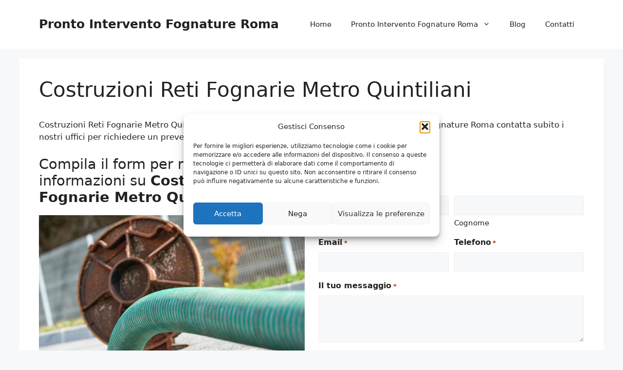

--- FILE ---
content_type: text/html; charset=UTF-8
request_url: https://www.prontointerventofognature-roma.it/costruzioni-reti-fognarie-metro-quintiliani/
body_size: 25593
content:
<!DOCTYPE html>
<html lang="it-IT">
<head>
	<meta charset="UTF-8">
<script>
var gform;gform||(document.addEventListener("gform_main_scripts_loaded",function(){gform.scriptsLoaded=!0}),document.addEventListener("gform/theme/scripts_loaded",function(){gform.themeScriptsLoaded=!0}),window.addEventListener("DOMContentLoaded",function(){gform.domLoaded=!0}),gform={domLoaded:!1,scriptsLoaded:!1,themeScriptsLoaded:!1,isFormEditor:()=>"function"==typeof InitializeEditor,callIfLoaded:function(o){return!(!gform.domLoaded||!gform.scriptsLoaded||!gform.themeScriptsLoaded&&!gform.isFormEditor()||(gform.isFormEditor()&&console.warn("The use of gform.initializeOnLoaded() is deprecated in the form editor context and will be removed in Gravity Forms 3.1."),o(),0))},initializeOnLoaded:function(o){gform.callIfLoaded(o)||(document.addEventListener("gform_main_scripts_loaded",()=>{gform.scriptsLoaded=!0,gform.callIfLoaded(o)}),document.addEventListener("gform/theme/scripts_loaded",()=>{gform.themeScriptsLoaded=!0,gform.callIfLoaded(o)}),window.addEventListener("DOMContentLoaded",()=>{gform.domLoaded=!0,gform.callIfLoaded(o)}))},hooks:{action:{},filter:{}},addAction:function(o,r,e,t){gform.addHook("action",o,r,e,t)},addFilter:function(o,r,e,t){gform.addHook("filter",o,r,e,t)},doAction:function(o){gform.doHook("action",o,arguments)},applyFilters:function(o){return gform.doHook("filter",o,arguments)},removeAction:function(o,r){gform.removeHook("action",o,r)},removeFilter:function(o,r,e){gform.removeHook("filter",o,r,e)},addHook:function(o,r,e,t,n){null==gform.hooks[o][r]&&(gform.hooks[o][r]=[]);var d=gform.hooks[o][r];null==n&&(n=r+"_"+d.length),gform.hooks[o][r].push({tag:n,callable:e,priority:t=null==t?10:t})},doHook:function(r,o,e){var t;if(e=Array.prototype.slice.call(e,1),null!=gform.hooks[r][o]&&((o=gform.hooks[r][o]).sort(function(o,r){return o.priority-r.priority}),o.forEach(function(o){"function"!=typeof(t=o.callable)&&(t=window[t]),"action"==r?t.apply(null,e):e[0]=t.apply(null,e)})),"filter"==r)return e[0]},removeHook:function(o,r,t,n){var e;null!=gform.hooks[o][r]&&(e=(e=gform.hooks[o][r]).filter(function(o,r,e){return!!(null!=n&&n!=o.tag||null!=t&&t!=o.priority)}),gform.hooks[o][r]=e)}});
</script>

	<meta name='robots' content='index, follow, max-image-preview:large, max-snippet:-1, max-video-preview:-1' />
	<style>img:is([sizes="auto" i], [sizes^="auto," i]) { contain-intrinsic-size: 3000px 1500px }</style>
	
            <script data-no-defer="1" data-ezscrex="false" data-cfasync="false" data-pagespeed-no-defer data-cookieconsent="ignore">
                var ctPublicFunctions = {"_ajax_nonce":"c390743ec6","_rest_nonce":"622f6ca3b9","_ajax_url":"\/wp-admin\/admin-ajax.php","_rest_url":"https:\/\/www.prontointerventofognature-roma.it\/wp-json\/","data__cookies_type":"native","data__ajax_type":"rest","data__bot_detector_enabled":"0","data__frontend_data_log_enabled":1,"cookiePrefix":"","wprocket_detected":false,"host_url":"www.prontointerventofognature-roma.it","text__ee_click_to_select":"Click to select the whole data","text__ee_original_email":"The complete one is","text__ee_got_it":"Got it","text__ee_blocked":"Blocked","text__ee_cannot_connect":"Cannot connect","text__ee_cannot_decode":"Can not decode email. Unknown reason","text__ee_email_decoder":"CleanTalk email decoder","text__ee_wait_for_decoding":"The magic is on the way!","text__ee_decoding_process":"Please wait a few seconds while we decode the contact data."}
            </script>
        
            <script data-no-defer="1" data-ezscrex="false" data-cfasync="false" data-pagespeed-no-defer data-cookieconsent="ignore">
                var ctPublic = {"_ajax_nonce":"c390743ec6","settings__forms__check_internal":"0","settings__forms__check_external":"0","settings__forms__force_protection":0,"settings__forms__search_test":"1","settings__forms__wc_add_to_cart":"0","settings__data__bot_detector_enabled":"0","settings__sfw__anti_crawler":0,"blog_home":"https:\/\/www.prontointerventofognature-roma.it\/","pixel__setting":"0","pixel__enabled":false,"pixel__url":null,"data__email_check_before_post":"1","data__email_check_exist_post":0,"data__cookies_type":"native","data__key_is_ok":true,"data__visible_fields_required":true,"wl_brandname":"Anti-Spam by CleanTalk","wl_brandname_short":"CleanTalk","ct_checkjs_key":907144080,"emailEncoderPassKey":"ae6683d623224daab89253c8c6aa4ee8","bot_detector_forms_excluded":"W10=","advancedCacheExists":false,"varnishCacheExists":false,"wc_ajax_add_to_cart":false}
            </script>
        <meta name="viewport" content="width=device-width, initial-scale=1">
	<!-- This site is optimized with the Yoast SEO plugin v26.8 - https://yoast.com/product/yoast-seo-wordpress/ -->
	<title>Costruzioni Reti Fognarie Metro Quintiliani</title>
	<meta name="description" content="Costruzioni Reti Fognarie Metro Quintiliani - Non attendere oltre e per il tuo pronto intervento fognature Roma contatta subito i nostri uffici per richiedere un preventivo gratuito!" />
	<link rel="canonical" href="https://www.prontointerventofognature-roma.it/costruzioni-reti-fognarie-metro-quintiliani/" />
	<meta property="og:locale" content="it_IT" />
	<meta property="og:type" content="article" />
	<meta property="og:title" content="Costruzioni Reti Fognarie Metro Quintiliani" />
	<meta property="og:description" content="Costruzioni Reti Fognarie Metro Quintiliani - Non attendere oltre e per il tuo pronto intervento fognature Roma contatta subito i nostri uffici per richiedere un preventivo gratuito!" />
	<meta property="og:url" content="https://www.prontointerventofognature-roma.it/costruzioni-reti-fognarie-metro-quintiliani/" />
	<meta property="og:site_name" content="Pronto Intervento Fognature Roma" />
	<meta property="article:modified_time" content="2018-10-03T19:12:48+00:00" />
	<meta property="og:image" content="https://www.prontointerventofognature-roma.it/wp-content/uploads/2018/10/Spurgo-Fognature-Roma-300x200.jpg" />
	<meta name="twitter:card" content="summary_large_image" />
	<meta name="twitter:label1" content="Tempo di lettura stimato" />
	<meta name="twitter:data1" content="12 minuti" />
	<script type="application/ld+json" class="yoast-schema-graph">{"@context":"https://schema.org","@graph":[{"@type":"WebPage","@id":"https://www.prontointerventofognature-roma.it/costruzioni-reti-fognarie-metro-quintiliani/","url":"https://www.prontointerventofognature-roma.it/costruzioni-reti-fognarie-metro-quintiliani/","name":"Costruzioni Reti Fognarie Metro Quintiliani","isPartOf":{"@id":"https://www.prontointerventofognature-roma.it/#website"},"primaryImageOfPage":{"@id":"https://www.prontointerventofognature-roma.it/costruzioni-reti-fognarie-metro-quintiliani/#primaryimage"},"image":{"@id":"https://www.prontointerventofognature-roma.it/costruzioni-reti-fognarie-metro-quintiliani/#primaryimage"},"thumbnailUrl":"https://www.prontointerventofognature-roma.it/wp-content/uploads/2018/10/Spurgo-Fognature-Roma-300x200.jpg","datePublished":"2018-10-03T08:39:12+00:00","dateModified":"2018-10-03T19:12:48+00:00","description":"Costruzioni Reti Fognarie Metro Quintiliani - Non attendere oltre e per il tuo pronto intervento fognature Roma contatta subito i nostri uffici per richiedere un preventivo gratuito!","breadcrumb":{"@id":"https://www.prontointerventofognature-roma.it/costruzioni-reti-fognarie-metro-quintiliani/#breadcrumb"},"inLanguage":"it-IT","potentialAction":[{"@type":"ReadAction","target":["https://www.prontointerventofognature-roma.it/costruzioni-reti-fognarie-metro-quintiliani/"]}]},{"@type":"ImageObject","inLanguage":"it-IT","@id":"https://www.prontointerventofognature-roma.it/costruzioni-reti-fognarie-metro-quintiliani/#primaryimage","url":"https://www.prontointerventofognature-roma.it/wp-content/uploads/2018/10/Spurgo-Fognature-Roma.jpg","contentUrl":"https://www.prontointerventofognature-roma.it/wp-content/uploads/2018/10/Spurgo-Fognature-Roma.jpg","width":2048,"height":1367},{"@type":"BreadcrumbList","@id":"https://www.prontointerventofognature-roma.it/costruzioni-reti-fognarie-metro-quintiliani/#breadcrumb","itemListElement":[{"@type":"ListItem","position":1,"name":"Home","item":"https://www.prontointerventofognature-roma.it/"},{"@type":"ListItem","position":2,"name":"Costruzioni Reti Fognarie Metro Quintiliani"}]},{"@type":"WebSite","@id":"https://www.prontointerventofognature-roma.it/#website","url":"https://www.prontointerventofognature-roma.it/","name":"Pronto Intervento Fognature Roma","description":"","alternateName":"Pronto Intervento Fognature Roma","potentialAction":[{"@type":"SearchAction","target":{"@type":"EntryPoint","urlTemplate":"https://www.prontointerventofognature-roma.it/?s={search_term_string}"},"query-input":{"@type":"PropertyValueSpecification","valueRequired":true,"valueName":"search_term_string"}}],"inLanguage":"it-IT"}]}</script>
	<!-- / Yoast SEO plugin. -->


<link rel='dns-prefetch' href='//www.google.com' />
<link rel='dns-prefetch' href='//maxcdn.bootstrapcdn.com' />
<link rel="alternate" type="application/rss+xml" title="Pronto Intervento Fognature Roma &raquo; Feed" href="https://www.prontointerventofognature-roma.it/feed/" />
<link rel="alternate" type="application/rss+xml" title="Pronto Intervento Fognature Roma &raquo; Feed dei commenti" href="https://www.prontointerventofognature-roma.it/comments/feed/" />
<script>
window._wpemojiSettings = {"baseUrl":"https:\/\/s.w.org\/images\/core\/emoji\/15.0.3\/72x72\/","ext":".png","svgUrl":"https:\/\/s.w.org\/images\/core\/emoji\/15.0.3\/svg\/","svgExt":".svg","source":{"concatemoji":"https:\/\/www.prontointerventofognature-roma.it\/wp-includes\/js\/wp-emoji-release.min.js?ver=6.7.4"}};
/*! This file is auto-generated */
!function(i,n){var o,s,e;function c(e){try{var t={supportTests:e,timestamp:(new Date).valueOf()};sessionStorage.setItem(o,JSON.stringify(t))}catch(e){}}function p(e,t,n){e.clearRect(0,0,e.canvas.width,e.canvas.height),e.fillText(t,0,0);var t=new Uint32Array(e.getImageData(0,0,e.canvas.width,e.canvas.height).data),r=(e.clearRect(0,0,e.canvas.width,e.canvas.height),e.fillText(n,0,0),new Uint32Array(e.getImageData(0,0,e.canvas.width,e.canvas.height).data));return t.every(function(e,t){return e===r[t]})}function u(e,t,n){switch(t){case"flag":return n(e,"\ud83c\udff3\ufe0f\u200d\u26a7\ufe0f","\ud83c\udff3\ufe0f\u200b\u26a7\ufe0f")?!1:!n(e,"\ud83c\uddfa\ud83c\uddf3","\ud83c\uddfa\u200b\ud83c\uddf3")&&!n(e,"\ud83c\udff4\udb40\udc67\udb40\udc62\udb40\udc65\udb40\udc6e\udb40\udc67\udb40\udc7f","\ud83c\udff4\u200b\udb40\udc67\u200b\udb40\udc62\u200b\udb40\udc65\u200b\udb40\udc6e\u200b\udb40\udc67\u200b\udb40\udc7f");case"emoji":return!n(e,"\ud83d\udc26\u200d\u2b1b","\ud83d\udc26\u200b\u2b1b")}return!1}function f(e,t,n){var r="undefined"!=typeof WorkerGlobalScope&&self instanceof WorkerGlobalScope?new OffscreenCanvas(300,150):i.createElement("canvas"),a=r.getContext("2d",{willReadFrequently:!0}),o=(a.textBaseline="top",a.font="600 32px Arial",{});return e.forEach(function(e){o[e]=t(a,e,n)}),o}function t(e){var t=i.createElement("script");t.src=e,t.defer=!0,i.head.appendChild(t)}"undefined"!=typeof Promise&&(o="wpEmojiSettingsSupports",s=["flag","emoji"],n.supports={everything:!0,everythingExceptFlag:!0},e=new Promise(function(e){i.addEventListener("DOMContentLoaded",e,{once:!0})}),new Promise(function(t){var n=function(){try{var e=JSON.parse(sessionStorage.getItem(o));if("object"==typeof e&&"number"==typeof e.timestamp&&(new Date).valueOf()<e.timestamp+604800&&"object"==typeof e.supportTests)return e.supportTests}catch(e){}return null}();if(!n){if("undefined"!=typeof Worker&&"undefined"!=typeof OffscreenCanvas&&"undefined"!=typeof URL&&URL.createObjectURL&&"undefined"!=typeof Blob)try{var e="postMessage("+f.toString()+"("+[JSON.stringify(s),u.toString(),p.toString()].join(",")+"));",r=new Blob([e],{type:"text/javascript"}),a=new Worker(URL.createObjectURL(r),{name:"wpTestEmojiSupports"});return void(a.onmessage=function(e){c(n=e.data),a.terminate(),t(n)})}catch(e){}c(n=f(s,u,p))}t(n)}).then(function(e){for(var t in e)n.supports[t]=e[t],n.supports.everything=n.supports.everything&&n.supports[t],"flag"!==t&&(n.supports.everythingExceptFlag=n.supports.everythingExceptFlag&&n.supports[t]);n.supports.everythingExceptFlag=n.supports.everythingExceptFlag&&!n.supports.flag,n.DOMReady=!1,n.readyCallback=function(){n.DOMReady=!0}}).then(function(){return e}).then(function(){var e;n.supports.everything||(n.readyCallback(),(e=n.source||{}).concatemoji?t(e.concatemoji):e.wpemoji&&e.twemoji&&(t(e.twemoji),t(e.wpemoji)))}))}((window,document),window._wpemojiSettings);
</script>
<style id='wp-emoji-styles-inline-css'>

	img.wp-smiley, img.emoji {
		display: inline !important;
		border: none !important;
		box-shadow: none !important;
		height: 1em !important;
		width: 1em !important;
		margin: 0 0.07em !important;
		vertical-align: -0.1em !important;
		background: none !important;
		padding: 0 !important;
	}
</style>
<link rel='stylesheet' id='wp-block-library-css' href='https://www.prontointerventofognature-roma.it/wp-includes/css/dist/block-library/style.min.css?ver=6.7.4' media='all' />
<style id='classic-theme-styles-inline-css'>
/*! This file is auto-generated */
.wp-block-button__link{color:#fff;background-color:#32373c;border-radius:9999px;box-shadow:none;text-decoration:none;padding:calc(.667em + 2px) calc(1.333em + 2px);font-size:1.125em}.wp-block-file__button{background:#32373c;color:#fff;text-decoration:none}
</style>
<style id='global-styles-inline-css'>
:root{--wp--preset--aspect-ratio--square: 1;--wp--preset--aspect-ratio--4-3: 4/3;--wp--preset--aspect-ratio--3-4: 3/4;--wp--preset--aspect-ratio--3-2: 3/2;--wp--preset--aspect-ratio--2-3: 2/3;--wp--preset--aspect-ratio--16-9: 16/9;--wp--preset--aspect-ratio--9-16: 9/16;--wp--preset--color--black: #000000;--wp--preset--color--cyan-bluish-gray: #abb8c3;--wp--preset--color--white: #ffffff;--wp--preset--color--pale-pink: #f78da7;--wp--preset--color--vivid-red: #cf2e2e;--wp--preset--color--luminous-vivid-orange: #ff6900;--wp--preset--color--luminous-vivid-amber: #fcb900;--wp--preset--color--light-green-cyan: #7bdcb5;--wp--preset--color--vivid-green-cyan: #00d084;--wp--preset--color--pale-cyan-blue: #8ed1fc;--wp--preset--color--vivid-cyan-blue: #0693e3;--wp--preset--color--vivid-purple: #9b51e0;--wp--preset--color--contrast: var(--contrast);--wp--preset--color--contrast-2: var(--contrast-2);--wp--preset--color--contrast-3: var(--contrast-3);--wp--preset--color--base: var(--base);--wp--preset--color--base-2: var(--base-2);--wp--preset--color--base-3: var(--base-3);--wp--preset--color--accent: var(--accent);--wp--preset--gradient--vivid-cyan-blue-to-vivid-purple: linear-gradient(135deg,rgba(6,147,227,1) 0%,rgb(155,81,224) 100%);--wp--preset--gradient--light-green-cyan-to-vivid-green-cyan: linear-gradient(135deg,rgb(122,220,180) 0%,rgb(0,208,130) 100%);--wp--preset--gradient--luminous-vivid-amber-to-luminous-vivid-orange: linear-gradient(135deg,rgba(252,185,0,1) 0%,rgba(255,105,0,1) 100%);--wp--preset--gradient--luminous-vivid-orange-to-vivid-red: linear-gradient(135deg,rgba(255,105,0,1) 0%,rgb(207,46,46) 100%);--wp--preset--gradient--very-light-gray-to-cyan-bluish-gray: linear-gradient(135deg,rgb(238,238,238) 0%,rgb(169,184,195) 100%);--wp--preset--gradient--cool-to-warm-spectrum: linear-gradient(135deg,rgb(74,234,220) 0%,rgb(151,120,209) 20%,rgb(207,42,186) 40%,rgb(238,44,130) 60%,rgb(251,105,98) 80%,rgb(254,248,76) 100%);--wp--preset--gradient--blush-light-purple: linear-gradient(135deg,rgb(255,206,236) 0%,rgb(152,150,240) 100%);--wp--preset--gradient--blush-bordeaux: linear-gradient(135deg,rgb(254,205,165) 0%,rgb(254,45,45) 50%,rgb(107,0,62) 100%);--wp--preset--gradient--luminous-dusk: linear-gradient(135deg,rgb(255,203,112) 0%,rgb(199,81,192) 50%,rgb(65,88,208) 100%);--wp--preset--gradient--pale-ocean: linear-gradient(135deg,rgb(255,245,203) 0%,rgb(182,227,212) 50%,rgb(51,167,181) 100%);--wp--preset--gradient--electric-grass: linear-gradient(135deg,rgb(202,248,128) 0%,rgb(113,206,126) 100%);--wp--preset--gradient--midnight: linear-gradient(135deg,rgb(2,3,129) 0%,rgb(40,116,252) 100%);--wp--preset--font-size--small: 13px;--wp--preset--font-size--medium: 20px;--wp--preset--font-size--large: 36px;--wp--preset--font-size--x-large: 42px;--wp--preset--spacing--20: 0.44rem;--wp--preset--spacing--30: 0.67rem;--wp--preset--spacing--40: 1rem;--wp--preset--spacing--50: 1.5rem;--wp--preset--spacing--60: 2.25rem;--wp--preset--spacing--70: 3.38rem;--wp--preset--spacing--80: 5.06rem;--wp--preset--shadow--natural: 6px 6px 9px rgba(0, 0, 0, 0.2);--wp--preset--shadow--deep: 12px 12px 50px rgba(0, 0, 0, 0.4);--wp--preset--shadow--sharp: 6px 6px 0px rgba(0, 0, 0, 0.2);--wp--preset--shadow--outlined: 6px 6px 0px -3px rgba(255, 255, 255, 1), 6px 6px rgba(0, 0, 0, 1);--wp--preset--shadow--crisp: 6px 6px 0px rgba(0, 0, 0, 1);}:where(.is-layout-flex){gap: 0.5em;}:where(.is-layout-grid){gap: 0.5em;}body .is-layout-flex{display: flex;}.is-layout-flex{flex-wrap: wrap;align-items: center;}.is-layout-flex > :is(*, div){margin: 0;}body .is-layout-grid{display: grid;}.is-layout-grid > :is(*, div){margin: 0;}:where(.wp-block-columns.is-layout-flex){gap: 2em;}:where(.wp-block-columns.is-layout-grid){gap: 2em;}:where(.wp-block-post-template.is-layout-flex){gap: 1.25em;}:where(.wp-block-post-template.is-layout-grid){gap: 1.25em;}.has-black-color{color: var(--wp--preset--color--black) !important;}.has-cyan-bluish-gray-color{color: var(--wp--preset--color--cyan-bluish-gray) !important;}.has-white-color{color: var(--wp--preset--color--white) !important;}.has-pale-pink-color{color: var(--wp--preset--color--pale-pink) !important;}.has-vivid-red-color{color: var(--wp--preset--color--vivid-red) !important;}.has-luminous-vivid-orange-color{color: var(--wp--preset--color--luminous-vivid-orange) !important;}.has-luminous-vivid-amber-color{color: var(--wp--preset--color--luminous-vivid-amber) !important;}.has-light-green-cyan-color{color: var(--wp--preset--color--light-green-cyan) !important;}.has-vivid-green-cyan-color{color: var(--wp--preset--color--vivid-green-cyan) !important;}.has-pale-cyan-blue-color{color: var(--wp--preset--color--pale-cyan-blue) !important;}.has-vivid-cyan-blue-color{color: var(--wp--preset--color--vivid-cyan-blue) !important;}.has-vivid-purple-color{color: var(--wp--preset--color--vivid-purple) !important;}.has-black-background-color{background-color: var(--wp--preset--color--black) !important;}.has-cyan-bluish-gray-background-color{background-color: var(--wp--preset--color--cyan-bluish-gray) !important;}.has-white-background-color{background-color: var(--wp--preset--color--white) !important;}.has-pale-pink-background-color{background-color: var(--wp--preset--color--pale-pink) !important;}.has-vivid-red-background-color{background-color: var(--wp--preset--color--vivid-red) !important;}.has-luminous-vivid-orange-background-color{background-color: var(--wp--preset--color--luminous-vivid-orange) !important;}.has-luminous-vivid-amber-background-color{background-color: var(--wp--preset--color--luminous-vivid-amber) !important;}.has-light-green-cyan-background-color{background-color: var(--wp--preset--color--light-green-cyan) !important;}.has-vivid-green-cyan-background-color{background-color: var(--wp--preset--color--vivid-green-cyan) !important;}.has-pale-cyan-blue-background-color{background-color: var(--wp--preset--color--pale-cyan-blue) !important;}.has-vivid-cyan-blue-background-color{background-color: var(--wp--preset--color--vivid-cyan-blue) !important;}.has-vivid-purple-background-color{background-color: var(--wp--preset--color--vivid-purple) !important;}.has-black-border-color{border-color: var(--wp--preset--color--black) !important;}.has-cyan-bluish-gray-border-color{border-color: var(--wp--preset--color--cyan-bluish-gray) !important;}.has-white-border-color{border-color: var(--wp--preset--color--white) !important;}.has-pale-pink-border-color{border-color: var(--wp--preset--color--pale-pink) !important;}.has-vivid-red-border-color{border-color: var(--wp--preset--color--vivid-red) !important;}.has-luminous-vivid-orange-border-color{border-color: var(--wp--preset--color--luminous-vivid-orange) !important;}.has-luminous-vivid-amber-border-color{border-color: var(--wp--preset--color--luminous-vivid-amber) !important;}.has-light-green-cyan-border-color{border-color: var(--wp--preset--color--light-green-cyan) !important;}.has-vivid-green-cyan-border-color{border-color: var(--wp--preset--color--vivid-green-cyan) !important;}.has-pale-cyan-blue-border-color{border-color: var(--wp--preset--color--pale-cyan-blue) !important;}.has-vivid-cyan-blue-border-color{border-color: var(--wp--preset--color--vivid-cyan-blue) !important;}.has-vivid-purple-border-color{border-color: var(--wp--preset--color--vivid-purple) !important;}.has-vivid-cyan-blue-to-vivid-purple-gradient-background{background: var(--wp--preset--gradient--vivid-cyan-blue-to-vivid-purple) !important;}.has-light-green-cyan-to-vivid-green-cyan-gradient-background{background: var(--wp--preset--gradient--light-green-cyan-to-vivid-green-cyan) !important;}.has-luminous-vivid-amber-to-luminous-vivid-orange-gradient-background{background: var(--wp--preset--gradient--luminous-vivid-amber-to-luminous-vivid-orange) !important;}.has-luminous-vivid-orange-to-vivid-red-gradient-background{background: var(--wp--preset--gradient--luminous-vivid-orange-to-vivid-red) !important;}.has-very-light-gray-to-cyan-bluish-gray-gradient-background{background: var(--wp--preset--gradient--very-light-gray-to-cyan-bluish-gray) !important;}.has-cool-to-warm-spectrum-gradient-background{background: var(--wp--preset--gradient--cool-to-warm-spectrum) !important;}.has-blush-light-purple-gradient-background{background: var(--wp--preset--gradient--blush-light-purple) !important;}.has-blush-bordeaux-gradient-background{background: var(--wp--preset--gradient--blush-bordeaux) !important;}.has-luminous-dusk-gradient-background{background: var(--wp--preset--gradient--luminous-dusk) !important;}.has-pale-ocean-gradient-background{background: var(--wp--preset--gradient--pale-ocean) !important;}.has-electric-grass-gradient-background{background: var(--wp--preset--gradient--electric-grass) !important;}.has-midnight-gradient-background{background: var(--wp--preset--gradient--midnight) !important;}.has-small-font-size{font-size: var(--wp--preset--font-size--small) !important;}.has-medium-font-size{font-size: var(--wp--preset--font-size--medium) !important;}.has-large-font-size{font-size: var(--wp--preset--font-size--large) !important;}.has-x-large-font-size{font-size: var(--wp--preset--font-size--x-large) !important;}
:where(.wp-block-post-template.is-layout-flex){gap: 1.25em;}:where(.wp-block-post-template.is-layout-grid){gap: 1.25em;}
:where(.wp-block-columns.is-layout-flex){gap: 2em;}:where(.wp-block-columns.is-layout-grid){gap: 2em;}
:root :where(.wp-block-pullquote){font-size: 1.5em;line-height: 1.6;}
</style>
<link rel='stylesheet' id='cleantalk-public-css-css' href='https://www.prontointerventofognature-roma.it/wp-content/plugins/cleantalk-spam-protect/css/cleantalk-public.min.css?ver=6.71_1769095538' media='all' />
<link rel='stylesheet' id='cleantalk-email-decoder-css-css' href='https://www.prontointerventofognature-roma.it/wp-content/plugins/cleantalk-spam-protect/css/cleantalk-email-decoder.min.css?ver=6.71_1769095538' media='all' />
<link rel='stylesheet' id='font-awesome-css' href='//maxcdn.bootstrapcdn.com/font-awesome/4.7.0/css/font-awesome.min.css?ver=6.7.4' media='all' />
<link rel='stylesheet' id='lcb-css-movement-css' href='https://www.prontointerventofognature-roma.it/wp-content/plugins/lead-call-buttons/css/movement.css?ver=6.7.4' media='all' />
<link rel='stylesheet' id='lcb-css-main-css' href='https://www.prontointerventofognature-roma.it/wp-content/plugins/lead-call-buttons/css/plugin-main.css?ver=6.7.4' media='all' />
<link rel='stylesheet' id='cmplz-general-css' href='https://www.prontointerventofognature-roma.it/wp-content/plugins/complianz-gdpr/assets/css/cookieblocker.min.css?ver=1765985143' media='all' />
<link rel='stylesheet' id='generate-widget-areas-css' href='https://www.prontointerventofognature-roma.it/wp-content/themes/generatepress/assets/css/components/widget-areas.min.css?ver=3.6.1' media='all' />
<link rel='stylesheet' id='generate-style-css' href='https://www.prontointerventofognature-roma.it/wp-content/themes/generatepress/assets/css/main.min.css?ver=3.6.1' media='all' />
<style id='generate-style-inline-css'>
body{background-color:var(--base-2);color:var(--contrast);}a{color:var(--accent);}a{text-decoration:underline;}.entry-title a, .site-branding a, a.button, .wp-block-button__link, .main-navigation a{text-decoration:none;}a:hover, a:focus, a:active{color:var(--contrast);}.wp-block-group__inner-container{max-width:1200px;margin-left:auto;margin-right:auto;}:root{--contrast:#222222;--contrast-2:#575760;--contrast-3:#b2b2be;--base:#f0f0f0;--base-2:#f7f8f9;--base-3:#ffffff;--accent:#1e73be;}:root .has-contrast-color{color:var(--contrast);}:root .has-contrast-background-color{background-color:var(--contrast);}:root .has-contrast-2-color{color:var(--contrast-2);}:root .has-contrast-2-background-color{background-color:var(--contrast-2);}:root .has-contrast-3-color{color:var(--contrast-3);}:root .has-contrast-3-background-color{background-color:var(--contrast-3);}:root .has-base-color{color:var(--base);}:root .has-base-background-color{background-color:var(--base);}:root .has-base-2-color{color:var(--base-2);}:root .has-base-2-background-color{background-color:var(--base-2);}:root .has-base-3-color{color:var(--base-3);}:root .has-base-3-background-color{background-color:var(--base-3);}:root .has-accent-color{color:var(--accent);}:root .has-accent-background-color{background-color:var(--accent);}.top-bar{background-color:#636363;color:#ffffff;}.top-bar a{color:#ffffff;}.top-bar a:hover{color:#303030;}.site-header{background-color:var(--base-3);}.main-title a,.main-title a:hover{color:var(--contrast);}.site-description{color:var(--contrast-2);}.mobile-menu-control-wrapper .menu-toggle,.mobile-menu-control-wrapper .menu-toggle:hover,.mobile-menu-control-wrapper .menu-toggle:focus,.has-inline-mobile-toggle #site-navigation.toggled{background-color:rgba(0, 0, 0, 0.02);}.main-navigation,.main-navigation ul ul{background-color:var(--base-3);}.main-navigation .main-nav ul li a, .main-navigation .menu-toggle, .main-navigation .menu-bar-items{color:var(--contrast);}.main-navigation .main-nav ul li:not([class*="current-menu-"]):hover > a, .main-navigation .main-nav ul li:not([class*="current-menu-"]):focus > a, .main-navigation .main-nav ul li.sfHover:not([class*="current-menu-"]) > a, .main-navigation .menu-bar-item:hover > a, .main-navigation .menu-bar-item.sfHover > a{color:var(--accent);}button.menu-toggle:hover,button.menu-toggle:focus{color:var(--contrast);}.main-navigation .main-nav ul li[class*="current-menu-"] > a{color:var(--accent);}.navigation-search input[type="search"],.navigation-search input[type="search"]:active, .navigation-search input[type="search"]:focus, .main-navigation .main-nav ul li.search-item.active > a, .main-navigation .menu-bar-items .search-item.active > a{color:var(--accent);}.main-navigation ul ul{background-color:var(--base);}.separate-containers .inside-article, .separate-containers .comments-area, .separate-containers .page-header, .one-container .container, .separate-containers .paging-navigation, .inside-page-header{background-color:var(--base-3);}.entry-title a{color:var(--contrast);}.entry-title a:hover{color:var(--contrast-2);}.entry-meta{color:var(--contrast-2);}.sidebar .widget{background-color:var(--base-3);}.footer-widgets{background-color:var(--base-3);}.site-info{background-color:var(--base-3);}input[type="text"],input[type="email"],input[type="url"],input[type="password"],input[type="search"],input[type="tel"],input[type="number"],textarea,select{color:var(--contrast);background-color:var(--base-2);border-color:var(--base);}input[type="text"]:focus,input[type="email"]:focus,input[type="url"]:focus,input[type="password"]:focus,input[type="search"]:focus,input[type="tel"]:focus,input[type="number"]:focus,textarea:focus,select:focus{color:var(--contrast);background-color:var(--base-2);border-color:var(--contrast-3);}button,html input[type="button"],input[type="reset"],input[type="submit"],a.button,a.wp-block-button__link:not(.has-background){color:#ffffff;background-color:#55555e;}button:hover,html input[type="button"]:hover,input[type="reset"]:hover,input[type="submit"]:hover,a.button:hover,button:focus,html input[type="button"]:focus,input[type="reset"]:focus,input[type="submit"]:focus,a.button:focus,a.wp-block-button__link:not(.has-background):active,a.wp-block-button__link:not(.has-background):focus,a.wp-block-button__link:not(.has-background):hover{color:#ffffff;background-color:#3f4047;}a.generate-back-to-top{background-color:rgba( 0,0,0,0.4 );color:#ffffff;}a.generate-back-to-top:hover,a.generate-back-to-top:focus{background-color:rgba( 0,0,0,0.6 );color:#ffffff;}:root{--gp-search-modal-bg-color:var(--base-3);--gp-search-modal-text-color:var(--contrast);--gp-search-modal-overlay-bg-color:rgba(0,0,0,0.2);}@media (max-width:768px){.main-navigation .menu-bar-item:hover > a, .main-navigation .menu-bar-item.sfHover > a{background:none;color:var(--contrast);}}.nav-below-header .main-navigation .inside-navigation.grid-container, .nav-above-header .main-navigation .inside-navigation.grid-container{padding:0px 20px 0px 20px;}.site-main .wp-block-group__inner-container{padding:40px;}.separate-containers .paging-navigation{padding-top:20px;padding-bottom:20px;}.entry-content .alignwide, body:not(.no-sidebar) .entry-content .alignfull{margin-left:-40px;width:calc(100% + 80px);max-width:calc(100% + 80px);}.rtl .menu-item-has-children .dropdown-menu-toggle{padding-left:20px;}.rtl .main-navigation .main-nav ul li.menu-item-has-children > a{padding-right:20px;}@media (max-width:768px){.separate-containers .inside-article, .separate-containers .comments-area, .separate-containers .page-header, .separate-containers .paging-navigation, .one-container .site-content, .inside-page-header{padding:30px;}.site-main .wp-block-group__inner-container{padding:30px;}.inside-top-bar{padding-right:30px;padding-left:30px;}.inside-header{padding-right:30px;padding-left:30px;}.widget-area .widget{padding-top:30px;padding-right:30px;padding-bottom:30px;padding-left:30px;}.footer-widgets-container{padding-top:30px;padding-right:30px;padding-bottom:30px;padding-left:30px;}.inside-site-info{padding-right:30px;padding-left:30px;}.entry-content .alignwide, body:not(.no-sidebar) .entry-content .alignfull{margin-left:-30px;width:calc(100% + 60px);max-width:calc(100% + 60px);}.one-container .site-main .paging-navigation{margin-bottom:20px;}}/* End cached CSS */.is-right-sidebar{width:30%;}.is-left-sidebar{width:30%;}.site-content .content-area{width:100%;}@media (max-width:768px){.main-navigation .menu-toggle,.sidebar-nav-mobile:not(#sticky-placeholder){display:block;}.main-navigation ul,.gen-sidebar-nav,.main-navigation:not(.slideout-navigation):not(.toggled) .main-nav > ul,.has-inline-mobile-toggle #site-navigation .inside-navigation > *:not(.navigation-search):not(.main-nav){display:none;}.nav-align-right .inside-navigation,.nav-align-center .inside-navigation{justify-content:space-between;}.has-inline-mobile-toggle .mobile-menu-control-wrapper{display:flex;flex-wrap:wrap;}.has-inline-mobile-toggle .inside-header{flex-direction:row;text-align:left;flex-wrap:wrap;}.has-inline-mobile-toggle .header-widget,.has-inline-mobile-toggle #site-navigation{flex-basis:100%;}.nav-float-left .has-inline-mobile-toggle #site-navigation{order:10;}}
</style>
<link rel='stylesheet' id='arpw-style-css' href='https://www.prontointerventofognature-roma.it/wp-content/plugins/advanced-random-posts-widget/assets/css/arpw-frontend.css?ver=6.7.4' media='all' />
<link rel='stylesheet' id='gca-column-styles-css' href='https://www.prontointerventofognature-roma.it/wp-content/plugins/genesis-columns-advanced/css/gca-column-styles.css?ver=6.7.4' media='all' />
<link rel='stylesheet' id='gform_basic-css' href='https://www.prontointerventofognature-roma.it/wp-content/plugins/gravityforms/assets/css/dist/basic.min.css?ver=2.9.25' media='all' />
<link rel='stylesheet' id='gform_theme_components-css' href='https://www.prontointerventofognature-roma.it/wp-content/plugins/gravityforms/assets/css/dist/theme-components.min.css?ver=2.9.25' media='all' />
<link rel='stylesheet' id='gform_theme-css' href='https://www.prontointerventofognature-roma.it/wp-content/plugins/gravityforms/assets/css/dist/theme.min.css?ver=2.9.25' media='all' />
<script src="https://www.prontointerventofognature-roma.it/wp-includes/js/jquery/jquery.min.js?ver=3.7.1" id="jquery-core-js"></script>
<script src="https://www.prontointerventofognature-roma.it/wp-includes/js/jquery/jquery-migrate.min.js?ver=3.4.1" id="jquery-migrate-js"></script>
<script src="https://www.prontointerventofognature-roma.it/wp-content/plugins/lead-call-buttons/js/movement.js?ver=6.7.4" id="lead_call_button_movement_script-js"></script>
<script src="https://www.prontointerventofognature-roma.it/wp-content/plugins/lead-call-buttons/js/script.js?ver=6.7.4" id="lead_call_button_script-js"></script>
<script src="https://www.prontointerventofognature-roma.it/wp-content/plugins/cleantalk-spam-protect/js/apbct-public-bundle_gathering.min.js?ver=6.71_1769095539" id="apbct-public-bundle_gathering.min-js-js"></script>
<script defer='defer' src="https://www.prontointerventofognature-roma.it/wp-content/plugins/gravityforms/js/jquery.json.min.js?ver=2.9.25" id="gform_json-js"></script>
<script id="gform_gravityforms-js-extra">
var gf_global = {"gf_currency_config":{"name":"Euro","symbol_left":"","symbol_right":"&#8364;","symbol_padding":" ","thousand_separator":".","decimal_separator":",","decimals":2,"code":"EUR"},"base_url":"https:\/\/www.prontointerventofognature-roma.it\/wp-content\/plugins\/gravityforms","number_formats":[],"spinnerUrl":"https:\/\/www.prontointerventofognature-roma.it\/wp-content\/plugins\/gravityforms\/images\/spinner.svg","version_hash":"c958a9136beca1ea37af9642c2555e9a","strings":{"newRowAdded":"\u00c8 stata aggiunta una nuova riga.","rowRemoved":"La riga \u00e8 stata rimossa","formSaved":"Il modulo \u00e8 stato salvato. Il contenuto include il link per tornare a completare il modulo."}};
var gform_i18n = {"datepicker":{"days":{"monday":"Lun","tuesday":"Mar","wednesday":"Mer","thursday":"Gio","friday":"Ven","saturday":"Sab","sunday":"Dom"},"months":{"january":"Gennaio","february":"Febbraio","march":"Marzo","april":"Aprile","may":"Maggio","june":"Giugno","july":"Luglio","august":"Agosto","september":"Settembre","october":"Ottobre","november":"Novembre","december":"Dicembre"},"firstDay":1,"iconText":"Seleziona la data"}};
var gf_legacy_multi = {"2":""};
var gform_gravityforms = {"strings":{"invalid_file_extension":"Questo tipo di file non \u00e8 consentito. Deve avere uno dei seguenti formati:","delete_file":"Elimina questo file","in_progress":"in lavorazione","file_exceeds_limit":"La dimensione del file supera i limiti","illegal_extension":"Questo tipo di file non \u00e8 consentito.","max_reached":"Numero massimo di file raggiunto","unknown_error":"C\u2019\u00e8 stato un problema durante il salvataggio del file sul server","currently_uploading":"Aspetta che il caricamento sia completato","cancel":"Annulla","cancel_upload":"Annulla questo caricamento","cancelled":"Annullato","error":"Errore","message":"Messaggio"},"vars":{"images_url":"https:\/\/www.prontointerventofognature-roma.it\/wp-content\/plugins\/gravityforms\/images"}};
</script>
<script defer='defer' src="https://www.prontointerventofognature-roma.it/wp-content/plugins/gravityforms/js/gravityforms.min.js?ver=2.9.25" id="gform_gravityforms-js"></script>
<script defer='defer' src="https://www.google.com/recaptcha/api.js?hl=it&amp;ver=6.7.4#038;render=explicit" id="gform_recaptcha-js"></script>
<script defer='defer' src="https://www.prontointerventofognature-roma.it/wp-content/plugins/gravityforms/assets/js/dist/utils.min.js?ver=48a3755090e76a154853db28fc254681" id="gform_gravityforms_utils-js"></script>
<link rel="https://api.w.org/" href="https://www.prontointerventofognature-roma.it/wp-json/" /><link rel="alternate" title="JSON" type="application/json" href="https://www.prontointerventofognature-roma.it/wp-json/wp/v2/pages/6344" /><link rel="EditURI" type="application/rsd+xml" title="RSD" href="https://www.prontointerventofognature-roma.it/xmlrpc.php?rsd" />
<meta name="generator" content="WordPress 6.7.4" />
<link rel='shortlink' href='https://www.prontointerventofognature-roma.it/?p=6344' />
<link rel="alternate" title="oEmbed (JSON)" type="application/json+oembed" href="https://www.prontointerventofognature-roma.it/wp-json/oembed/1.0/embed?url=https%3A%2F%2Fwww.prontointerventofognature-roma.it%2Fcostruzioni-reti-fognarie-metro-quintiliani%2F" />
<link rel="alternate" title="oEmbed (XML)" type="text/xml+oembed" href="https://www.prontointerventofognature-roma.it/wp-json/oembed/1.0/embed?url=https%3A%2F%2Fwww.prontointerventofognature-roma.it%2Fcostruzioni-reti-fognarie-metro-quintiliani%2F&#038;format=xml" />
		<script type="text/plain" data-service="google-analytics" data-category="statistics">
(function(i,s,o,g,r,a,m){i['GoogleAnalyticsObject']=r;i[r]=i[r]||function(){
(i[r].q=i[r].q||[]).push(arguments)},i[r].l=1*new Date();a=s.createElement(o),
m=s.getElementsByTagName(o)[0];a.async=1;a.src=g;m.parentNode.insertBefore(a,m)
})(window,document,'script','https://www.google-analytics.com/analytics.js','ga');

ga('create', 'UA-125675955-14', 'auto');
ga('send', 'pageview');
</script>
			<style type="text/css">
							</style>		
					<style>.cmplz-hidden {
					display: none !important;
				}</style><link rel="icon" href="https://www.prontointerventofognature-roma.it/wp-content/uploads/2020/03/cropped-icona_solution-32x32.jpg" sizes="32x32" />
<link rel="icon" href="https://www.prontointerventofognature-roma.it/wp-content/uploads/2020/03/cropped-icona_solution-192x192.jpg" sizes="192x192" />
<link rel="apple-touch-icon" href="https://www.prontointerventofognature-roma.it/wp-content/uploads/2020/03/cropped-icona_solution-180x180.jpg" />
<meta name="msapplication-TileImage" content="https://www.prontointerventofognature-roma.it/wp-content/uploads/2020/03/cropped-icona_solution-270x270.jpg" />
</head>

<body data-rsssl=1 data-cmplz=2 class="page-template-default page page-id-6344 wp-embed-responsive post-image-aligned-center no-sidebar nav-float-right separate-containers header-aligned-left dropdown-hover" itemtype="https://schema.org/WebPage" itemscope>
	<a class="screen-reader-text skip-link" href="#content" title="Vai al contenuto">Vai al contenuto</a>		<header class="site-header has-inline-mobile-toggle" id="masthead" aria-label="Sito"  itemtype="https://schema.org/WPHeader" itemscope>
			<div class="inside-header grid-container">
				<div class="site-branding">
						<p class="main-title" itemprop="headline">
					<a href="https://www.prontointerventofognature-roma.it/" rel="home">Pronto Intervento Fognature Roma</a>
				</p>
						
					</div>	<nav class="main-navigation mobile-menu-control-wrapper" id="mobile-menu-control-wrapper" aria-label="Attiva/Disattiva dispositivi mobili">
				<button data-nav="site-navigation" class="menu-toggle" aria-controls="primary-menu" aria-expanded="false">
			<span class="gp-icon icon-menu-bars"><svg viewBox="0 0 512 512" aria-hidden="true" xmlns="http://www.w3.org/2000/svg" width="1em" height="1em"><path d="M0 96c0-13.255 10.745-24 24-24h464c13.255 0 24 10.745 24 24s-10.745 24-24 24H24c-13.255 0-24-10.745-24-24zm0 160c0-13.255 10.745-24 24-24h464c13.255 0 24 10.745 24 24s-10.745 24-24 24H24c-13.255 0-24-10.745-24-24zm0 160c0-13.255 10.745-24 24-24h464c13.255 0 24 10.745 24 24s-10.745 24-24 24H24c-13.255 0-24-10.745-24-24z" /></svg><svg viewBox="0 0 512 512" aria-hidden="true" xmlns="http://www.w3.org/2000/svg" width="1em" height="1em"><path d="M71.029 71.029c9.373-9.372 24.569-9.372 33.942 0L256 222.059l151.029-151.03c9.373-9.372 24.569-9.372 33.942 0 9.372 9.373 9.372 24.569 0 33.942L289.941 256l151.03 151.029c9.372 9.373 9.372 24.569 0 33.942-9.373 9.372-24.569 9.372-33.942 0L256 289.941l-151.029 151.03c-9.373 9.372-24.569 9.372-33.942 0-9.372-9.373-9.372-24.569 0-33.942L222.059 256 71.029 104.971c-9.372-9.373-9.372-24.569 0-33.942z" /></svg></span><span class="screen-reader-text">Menu</span>		</button>
	</nav>
			<nav class="main-navigation sub-menu-right" id="site-navigation" aria-label="Principale"  itemtype="https://schema.org/SiteNavigationElement" itemscope>
			<div class="inside-navigation grid-container">
								<button class="menu-toggle" aria-controls="primary-menu" aria-expanded="false">
					<span class="gp-icon icon-menu-bars"><svg viewBox="0 0 512 512" aria-hidden="true" xmlns="http://www.w3.org/2000/svg" width="1em" height="1em"><path d="M0 96c0-13.255 10.745-24 24-24h464c13.255 0 24 10.745 24 24s-10.745 24-24 24H24c-13.255 0-24-10.745-24-24zm0 160c0-13.255 10.745-24 24-24h464c13.255 0 24 10.745 24 24s-10.745 24-24 24H24c-13.255 0-24-10.745-24-24zm0 160c0-13.255 10.745-24 24-24h464c13.255 0 24 10.745 24 24s-10.745 24-24 24H24c-13.255 0-24-10.745-24-24z" /></svg><svg viewBox="0 0 512 512" aria-hidden="true" xmlns="http://www.w3.org/2000/svg" width="1em" height="1em"><path d="M71.029 71.029c9.373-9.372 24.569-9.372 33.942 0L256 222.059l151.029-151.03c9.373-9.372 24.569-9.372 33.942 0 9.372 9.373 9.372 24.569 0 33.942L289.941 256l151.03 151.029c9.372 9.373 9.372 24.569 0 33.942-9.373 9.372-24.569 9.372-33.942 0L256 289.941l-151.029 151.03c-9.373 9.372-24.569 9.372-33.942 0-9.372-9.373-9.372-24.569 0-33.942L222.059 256 71.029 104.971c-9.372-9.373-9.372-24.569 0-33.942z" /></svg></span><span class="mobile-menu">Menu</span>				</button>
				<div id="primary-menu" class="main-nav"><ul id="menu-primo_menu" class=" menu sf-menu"><li id="menu-item-285" class="menu-item menu-item-type-custom menu-item-object-custom menu-item-home menu-item-285"><a href="https://www.prontointerventofognature-roma.it/">Home</a></li>
<li id="menu-item-13541" class="menu-item menu-item-type-post_type menu-item-object-post menu-item-has-children menu-item-13541"><a href="https://www.prontointerventofognature-roma.it/pronto-intervento-fognature-roma/">Pronto Intervento Fognature Roma<span role="presentation" class="dropdown-menu-toggle"><span class="gp-icon icon-arrow"><svg viewBox="0 0 330 512" aria-hidden="true" xmlns="http://www.w3.org/2000/svg" width="1em" height="1em"><path d="M305.913 197.085c0 2.266-1.133 4.815-2.833 6.514L171.087 335.593c-1.7 1.7-4.249 2.832-6.515 2.832s-4.815-1.133-6.515-2.832L26.064 203.599c-1.7-1.7-2.832-4.248-2.832-6.514s1.132-4.816 2.832-6.515l14.162-14.163c1.7-1.699 3.966-2.832 6.515-2.832 2.266 0 4.815 1.133 6.515 2.832l111.316 111.317 111.316-111.317c1.7-1.699 4.249-2.832 6.515-2.832s4.815 1.133 6.515 2.832l14.162 14.163c1.7 1.7 2.833 4.249 2.833 6.515z" /></svg></span></span></a>
<ul class="sub-menu">
	<li id="menu-item-13540" class="menu-item menu-item-type-post_type menu-item-object-post menu-item-13540"><a href="https://www.prontointerventofognature-roma.it/spurgo-fognature-roma/">Spurgo fognature Roma</a></li>
	<li id="menu-item-13539" class="menu-item menu-item-type-post_type menu-item-object-post menu-item-13539"><a href="https://www.prontointerventofognature-roma.it/disostruzione-fognature-roma/">Disostruzione fognature Roma</a></li>
	<li id="menu-item-13538" class="menu-item menu-item-type-post_type menu-item-object-post menu-item-13538"><a href="https://www.prontointerventofognature-roma.it/spurgo-roma/">Spurgo Roma</a></li>
	<li id="menu-item-13537" class="menu-item menu-item-type-post_type menu-item-object-post menu-item-13537"><a href="https://www.prontointerventofognature-roma.it/spurghi-roma/">Spurghi Roma</a></li>
	<li id="menu-item-13536" class="menu-item menu-item-type-post_type menu-item-object-post menu-item-13536"><a href="https://www.prontointerventofognature-roma.it/spurgo-fogne-roma/">Spurgo Fogne Roma</a></li>
	<li id="menu-item-13535" class="menu-item menu-item-type-post_type menu-item-object-post menu-item-13535"><a href="https://www.prontointerventofognature-roma.it/spurgo-pozzi-neri-roma/">Spurgo Pozzi Neri Roma</a></li>
	<li id="menu-item-13534" class="menu-item menu-item-type-post_type menu-item-object-post menu-item-13534"><a href="https://www.prontointerventofognature-roma.it/prosciugamento-fognature-roma/">Prosciugamento Fognature Roma</a></li>
	<li id="menu-item-13533" class="menu-item menu-item-type-post_type menu-item-object-post menu-item-13533"><a href="https://www.prontointerventofognature-roma.it/pulizia-fogne-roma/">Pulizia Fogne Roma</a></li>
	<li id="menu-item-13532" class="menu-item menu-item-type-post_type menu-item-object-post menu-item-13532"><a href="https://www.prontointerventofognature-roma.it/pulizia-pozzi-neri-roma/">Pulizia Pozzi Neri Roma</a></li>
	<li id="menu-item-13531" class="menu-item menu-item-type-post_type menu-item-object-post menu-item-13531"><a href="https://www.prontointerventofognature-roma.it/spurgo-fosse-biologiche-roma/">Spurgo Fosse Biologiche Roma</a></li>
	<li id="menu-item-13530" class="menu-item menu-item-type-post_type menu-item-object-post menu-item-13530"><a href="https://www.prontointerventofognature-roma.it/costruzioni-reti-fognarie-roma/">Costruzioni Reti Fognarie Roma</a></li>
	<li id="menu-item-13529" class="menu-item menu-item-type-post_type menu-item-object-post menu-item-13529"><a href="https://www.prontointerventofognature-roma.it/relining-roma/">Relining Roma</a></li>
</ul>
</li>
<li id="menu-item-295" class="menu-item menu-item-type-taxonomy menu-item-object-category menu-item-295"><a href="https://www.prontointerventofognature-roma.it/category/blog/">Blog</a></li>
<li id="menu-item-286" class="menu-item menu-item-type-post_type menu-item-object-page menu-item-286"><a href="https://www.prontointerventofognature-roma.it/contatti/">Contatti</a></li>
</ul></div>			</div>
		</nav>
					</div>
		</header>
		
	<div class="site grid-container container hfeed" id="page">
				<div class="site-content" id="content">
			
	<div class="content-area" id="primary">
		<main class="site-main" id="main">
			
<article id="post-6344" class="post-6344 page type-page status-publish" itemtype="https://schema.org/CreativeWork" itemscope>
	<div class="inside-article">
		
			<header class="entry-header">
				<h1 class="entry-title" itemprop="headline">Costruzioni Reti Fognarie Metro Quintiliani</h1>			</header>

			
		<div class="entry-content" itemprop="text">
			<p>Costruzioni Reti Fognarie Metro Quintiliani &#8211; Non attendere oltre e per il tuo pronto intervento fognature Roma contatta subito i nostri uffici per richiedere un preventivo gratuito!</p>
<div class="gca-column one-half first"><h3>Compila il form per ricevere ulteriori informazioni su <strong>Costruzioni Reti Fognarie Metro Quintiliani:</strong></h3>
<p><a href="https://www.prontointerventofognature-roma.it/wp-content/uploads/2018/10/Spurgo-Fognature-Roma.jpg"><img fetchpriority="high" decoding="async" class="alignleft wp-image-298" src="https://www.prontointerventofognature-roma.it/wp-content/uploads/2018/10/Spurgo-Fognature-Roma-300x200.jpg" alt="Costruzioni Reti Fognarie Metro Quintiliani - Contattaci per un Preventivo" width="749" height="500" srcset="https://www.prontointerventofognature-roma.it/wp-content/uploads/2018/10/Spurgo-Fognature-Roma-300x200.jpg 300w, https://www.prontointerventofognature-roma.it/wp-content/uploads/2018/10/Spurgo-Fognature-Roma-768x513.jpg 768w, https://www.prontointerventofognature-roma.it/wp-content/uploads/2018/10/Spurgo-Fognature-Roma-1024x684.jpg 1024w, https://www.prontointerventofognature-roma.it/wp-content/uploads/2018/10/Spurgo-Fognature-Roma-50x33.jpg 50w, https://www.prontointerventofognature-roma.it/wp-content/uploads/2018/10/Spurgo-Fognature-Roma.jpg 2048w" sizes="(max-width: 749px) 100vw, 749px" /></a><br /></div>
<div class="gca-column one-half">
                <div class='gf_browser_chrome gform_wrapper gravity-theme gform-theme--no-framework' data-form-theme='gravity-theme' data-form-index='0' id='gform_wrapper_2' >
                        <div class='gform_heading'>
							<p class='gform_required_legend'>&quot;<span class="gfield_required gfield_required_asterisk">*</span>&quot; indica i campi obbligatori</p>
                        </div><form method='post' enctype='multipart/form-data'  id='gform_2'  action='/costruzioni-reti-fognarie-metro-quintiliani/' data-formid='2' novalidate>
                        <div class='gform-body gform_body'><div id='gform_fields_2' class='gform_fields top_label form_sublabel_below description_below validation_below'><fieldset id="field_2_1" class="gfield gfield--type-name gfield_contains_required field_sublabel_below gfield--no-description field_description_below field_validation_below gfield_visibility_visible"  ><legend class='gfield_label gform-field-label gfield_label_before_complex' >Nome<span class="gfield_required"><span class="gfield_required gfield_required_asterisk">*</span></span></legend><div class='ginput_complex ginput_container ginput_container--name no_prefix has_first_name no_middle_name has_last_name no_suffix gf_name_has_2 ginput_container_name gform-grid-row' id='input_2_1'>
                            
                            <span id='input_2_1_3_container' class='name_first gform-grid-col gform-grid-col--size-auto' >
                                                    <input type='text' name='input_1.3' id='input_2_1_3' value=''   aria-required='true'     />
                                                    <label for='input_2_1_3' class='gform-field-label gform-field-label--type-sub '>Nome</label>
                                                </span>
                            
                            <span id='input_2_1_6_container' class='name_last gform-grid-col gform-grid-col--size-auto' >
                                                    <input type='text' name='input_1.6' id='input_2_1_6' value=''   aria-required='true'     />
                                                    <label for='input_2_1_6' class='gform-field-label gform-field-label--type-sub '>Cognome</label>
                                                </span>
                            
                        </div></fieldset><div id="field_2_3" class="gfield gfield--type-email gfield--width-half gfield_contains_required field_sublabel_below gfield--no-description field_description_below field_validation_below gfield_visibility_visible"  ><label class='gfield_label gform-field-label' for='input_2_3'>Email<span class="gfield_required"><span class="gfield_required gfield_required_asterisk">*</span></span></label><div class='ginput_container ginput_container_email'>
                            <input name='input_3' id='input_2_3' type='email' value='' class='large'    aria-required="true" aria-invalid="false"  />
                        </div></div><div id="field_2_2" class="gfield gfield--type-phone gfield--width-half gfield_contains_required field_sublabel_below gfield--no-description field_description_below field_validation_below gfield_visibility_visible"  ><label class='gfield_label gform-field-label' for='input_2_2'>Telefono<span class="gfield_required"><span class="gfield_required gfield_required_asterisk">*</span></span></label><div class='ginput_container ginput_container_phone'><input name='input_2' id='input_2_2' type='tel' value='' class='large'   aria-required="true" aria-invalid="false"   /></div></div><div id="field_2_5" class="gfield gfield--type-textarea gfield_contains_required field_sublabel_below gfield--no-description field_description_below field_validation_below gfield_visibility_visible"  ><label class='gfield_label gform-field-label' for='input_2_5'>Il tuo messaggio<span class="gfield_required"><span class="gfield_required gfield_required_asterisk">*</span></span></label><div class='ginput_container ginput_container_textarea'><textarea name='input_5' id='input_2_5' class='textarea small'     aria-required="true" aria-invalid="false"   rows='10' cols='50'></textarea></div></div><fieldset id="field_2_7" class="gfield gfield--type-checkbox gfield--type-choice gfield_contains_required field_sublabel_below gfield--has-description field_description_above field_validation_below gfield_visibility_visible"  ><legend class='gfield_label gform-field-label screen-reader-text gfield_label_before_complex' >Si legga l&#039;informativa sulla privacy<span class="gfield_required"><span class="gfield_required gfield_required_asterisk">*</span></span></legend><div class='gfield_description' id='gfield_description_2_7'>Si legga l'<a href="/privacy">informativa sulla privacy</a></div><div class='ginput_container ginput_container_checkbox'><div class='gfield_checkbox ' id='input_2_7'><div class='gchoice gchoice_2_7_1'>
								<input class='gfield-choice-input' name='input_7.1' type='checkbox'  value='true'  id='choice_2_7_1'   aria-describedby="gfield_description_2_7"/>
								<label for='choice_2_7_1' id='label_2_7_1' class='gform-field-label gform-field-label--type-inline'>Autorizzo il trattamento dei miei dati personali</label>
							</div></div></div></fieldset><div id="field_2_9" class="gfield gfield--type-captcha field_sublabel_below gfield--no-description field_description_below field_validation_below gfield_visibility_visible"  ><label class='gfield_label gform-field-label' for='input_2_9'>CAPTCHA</label><div id='input_2_9' class='ginput_container ginput_recaptcha' data-sitekey='6LfG3MUUAAAAAFaYyMMXOQHXXU0Ycs-yvccMplKU'  data-theme='light' data-tabindex='0'  data-badge=''></div></div></div></div>
        <div class='gform-footer gform_footer top_label'> <input type='submit' id='gform_submit_button_2' class='gform_button button' onclick='gform.submission.handleButtonClick(this);' data-submission-type='submit' value='Invia'  /> 
            <input type='hidden' class='gform_hidden' name='gform_submission_method' data-js='gform_submission_method_2' value='postback' />
            <input type='hidden' class='gform_hidden' name='gform_theme' data-js='gform_theme_2' id='gform_theme_2' value='gravity-theme' />
            <input type='hidden' class='gform_hidden' name='gform_style_settings' data-js='gform_style_settings_2' id='gform_style_settings_2' value='[]' />
            <input type='hidden' class='gform_hidden' name='is_submit_2' value='1' />
            <input type='hidden' class='gform_hidden' name='gform_submit' value='2' />
            
            <input type='hidden' class='gform_hidden' name='gform_unique_id' value='' />
            <input type='hidden' class='gform_hidden' name='state_2' value='WyJbXSIsIjVhNDMxMThjM2EwZjYxYTBhMDU4ODU5YzU3YzlmODFhIl0=' />
            <input type='hidden' autocomplete='off' class='gform_hidden' name='gform_target_page_number_2' id='gform_target_page_number_2' value='0' />
            <input type='hidden' autocomplete='off' class='gform_hidden' name='gform_source_page_number_2' id='gform_source_page_number_2' value='1' />
            <input type='hidden' name='gform_field_values' value='' />
            
        </div>
                        <input
                    class="apbct_special_field apbct_email_id__gravity_form"
                    name="apbct__email_id__gravity_form"
                    aria-label="apbct__label_id__gravity_form"
                    type="text" size="30" maxlength="200" autocomplete="off"
                    value=""
                /></form>
                        </div><script>
gform.initializeOnLoaded( function() {gformInitSpinner( 2, 'https://www.prontointerventofognature-roma.it/wp-content/plugins/gravityforms/images/spinner.svg', true );jQuery('#gform_ajax_frame_2').on('load',function(){var contents = jQuery(this).contents().find('*').html();var is_postback = contents.indexOf('GF_AJAX_POSTBACK') >= 0;if(!is_postback){return;}var form_content = jQuery(this).contents().find('#gform_wrapper_2');var is_confirmation = jQuery(this).contents().find('#gform_confirmation_wrapper_2').length > 0;var is_redirect = contents.indexOf('gformRedirect(){') >= 0;var is_form = form_content.length > 0 && ! is_redirect && ! is_confirmation;var mt = parseInt(jQuery('html').css('margin-top'), 10) + parseInt(jQuery('body').css('margin-top'), 10) + 100;if(is_form){jQuery('#gform_wrapper_2').html(form_content.html());if(form_content.hasClass('gform_validation_error')){jQuery('#gform_wrapper_2').addClass('gform_validation_error');} else {jQuery('#gform_wrapper_2').removeClass('gform_validation_error');}setTimeout( function() { /* delay the scroll by 50 milliseconds to fix a bug in chrome */  }, 50 );if(window['gformInitDatepicker']) {gformInitDatepicker();}if(window['gformInitPriceFields']) {gformInitPriceFields();}var current_page = jQuery('#gform_source_page_number_2').val();gformInitSpinner( 2, 'https://www.prontointerventofognature-roma.it/wp-content/plugins/gravityforms/images/spinner.svg', true );jQuery(document).trigger('gform_page_loaded', [2, current_page]);window['gf_submitting_2'] = false;}else if(!is_redirect){var confirmation_content = jQuery(this).contents().find('.GF_AJAX_POSTBACK').html();if(!confirmation_content){confirmation_content = contents;}jQuery('#gform_wrapper_2').replaceWith(confirmation_content);jQuery(document).trigger('gform_confirmation_loaded', [2]);window['gf_submitting_2'] = false;wp.a11y.speak(jQuery('#gform_confirmation_message_2').text());}else{jQuery('#gform_2').append(contents);if(window['gformRedirect']) {gformRedirect();}}jQuery(document).trigger("gform_pre_post_render", [{ formId: "2", currentPage: "current_page", abort: function() { this.preventDefault(); } }]);        if (event && event.defaultPrevented) {                return;        }        const gformWrapperDiv = document.getElementById( "gform_wrapper_2" );        if ( gformWrapperDiv ) {            const visibilitySpan = document.createElement( "span" );            visibilitySpan.id = "gform_visibility_test_2";            gformWrapperDiv.insertAdjacentElement( "afterend", visibilitySpan );        }        const visibilityTestDiv = document.getElementById( "gform_visibility_test_2" );        let postRenderFired = false;        function triggerPostRender() {            if ( postRenderFired ) {                return;            }            postRenderFired = true;            gform.core.triggerPostRenderEvents( 2, current_page );            if ( visibilityTestDiv ) {                visibilityTestDiv.parentNode.removeChild( visibilityTestDiv );            }        }        function debounce( func, wait, immediate ) {            var timeout;            return function() {                var context = this, args = arguments;                var later = function() {                    timeout = null;                    if ( !immediate ) func.apply( context, args );                };                var callNow = immediate && !timeout;                clearTimeout( timeout );                timeout = setTimeout( later, wait );                if ( callNow ) func.apply( context, args );            };        }        const debouncedTriggerPostRender = debounce( function() {            triggerPostRender();        }, 200 );        if ( visibilityTestDiv && visibilityTestDiv.offsetParent === null ) {            const observer = new MutationObserver( ( mutations ) => {                mutations.forEach( ( mutation ) => {                    if ( mutation.type === 'attributes' && visibilityTestDiv.offsetParent !== null ) {                        debouncedTriggerPostRender();                        observer.disconnect();                    }                });            });            observer.observe( document.body, {                attributes: true,                childList: false,                subtree: true,                attributeFilter: [ 'style', 'class' ],            });        } else {            triggerPostRender();        }    } );} );
</script>
</div>
<h2>I nostri servizi per <strong>Costruzioni Reti Fognarie Metro Quintiliani:</strong></h2>
<div class="gca-column one-half first"><ul>
<li>Pronto Intervento Fognature <strong>Metro Quintiliani</strong></li>
<li>Pronto Intervento Spurghi <strong>Metro Quintiliani</strong></li>
<li>Pronto Intervento Spurgo <strong>Metro Quintiliani</strong></li>
<li>Pronto Intervento Autospurgo <strong>Metro Quintiliani</strong></li>
<li>Pronto Intervento Autospurgo H24 <strong>Metro Quintiliani</strong></li>
<li>Autospurgo <strong>Metro Quintiliani</strong></li>
<li>Autospurgo 24 Ore Su 24 <strong>Metro Quintiliani</strong></li>
<li>Autospurgo Economico <strong>Metro Quintiliani</strong></li>
<li>Autospurgo Prezzi <strong>Metro Quintiliani</strong></li>
<li>Autospurgo H24 <strong>Metro Quintiliani</strong></li>
<li>Canal Jet <strong>Metro Quintiliani</strong></li>
<li>Disostruzione Colonne Scarico <strong>Metro Quintiliani</strong></li>
<li>Disostruzione Di Reti Fognarie <strong>Metro Quintiliani</strong></li>
<li>Disostruzione Fognature <strong>Metro Quintiliani</strong></li>
<li>Disostruzione Lavandini <strong>Metro Quintiliani</strong></li>
<li>Disostruzione Lavelli <strong>Metro Quintiliani</strong></li>
<li>Disostruzione Reti Fognanti <strong>Metro Quintiliani</strong></li>
<li>Disostruzione Tubi Di Scarico <strong>Metro Quintiliani</strong></li>
<li>Disostruzione Wc <strong>Metro Quintiliani</strong></li>
<li>Disostruzioni Disincrostazioni <strong>Metro Quintiliani</strong></li>
<li>Lavaggio Cassonetti <strong>Metro Quintiliani</strong></li>
<li>Lavaggio Cisterne <strong>Metro Quintiliani</strong></li>
<li>Lavaggio Con Canaljet <strong>Metro Quintiliani</strong></li>
<li>Lavaggio Pozzi Neri <strong>Metro Quintiliani</strong></li>
<li>Lavaggio Reti Fognanti <strong>Metro Quintiliani</strong></li>
<li>Lavaggio Tubazioni <strong>Metro Quintiliani</strong></li>
<li>Manutenzione Fognature <strong>Metro Quintiliani</strong></li>
<li>Manutenzione Fognature Per Condomini <strong>Metro Quintiliani</strong></li>
<li>Prosciugamento Locali Allagati <strong>Metro Quintiliani</strong></li>
</ul></div>
<div class="gca-column one-half"><ul>
<li>Pulizia Di Pozzetti Fognari <strong>Metro Quintiliani</strong></li>
<li>Pulizia Pozzetti <strong>Metro Quintiliani</strong></li>
<li>Pulizia Serbatoi <strong>Metro Quintiliani</strong></li>
<li>Pulizia Vasche Di Decantazione <strong>Metro Quintiliani</strong></li>
<li>Riparazione Fognature <strong>Metro Quintiliani</strong></li>
<li>Riparazione Tubi Di Scarico <strong>Metro Quintiliani</strong></li>
<li>Spurghi Civili <strong>Metro Quintiliani</strong></li>
<li>Spurghi Fognature <strong>Metro Quintiliani</strong></li>
<li>Spurghi Industriali <strong>Metro Quintiliani</strong></li>
<li>Spurgo Fognature <strong>Metro Quintiliani</strong></li>
<li>Spurgo Fosse Biologiche <strong>Metro Quintiliani</strong></li>
<li>Spurgo Fosse Settiche <strong>Metro Quintiliani</strong></li>
<li>Spurgo Industriale <strong>Metro Quintiliani</strong></li>
<li>Spurgo Pozzi Neri <strong>Metro Quintiliani</strong></li>
<li>Svuotamento Pozzi Neri <strong>Metro Quintiliani</strong></li>
<li>Videoispezione Fognature <strong>Metro Quintiliani</strong></li>
<li>Videoispezioni Camini <strong>Metro Quintiliani</strong></li>
<li>Videoispezioni Canne Fumarie <strong>Metro Quintiliani</strong></li>
<li>Videoispezioni Tubi Di Scarico <strong>Metro Quintiliani</strong></li>
<li>Intervento Idraulico <strong>Metro Quintiliani</strong></li>
<li>Riparazioni Idrauliche <strong>Metro Quintiliani</strong></li>
<li>Rifacimento Impianti Fognari <strong>Metro Quintiliani</strong></li>
<li>Riparazione Tubazioni Fognatura <strong>Metro Quintiliani</strong></li>
<li>Realizzazione Impianti Di Sollevamento <strong>Metro Quintiliani</strong></li>
<li>Manutenzione Pompe Sommerse <strong>Metro Quintiliani</strong></li>
<li>Riparazione Pompe Sommerse <strong>Metro Quintiliani</strong></li>
<li>Manutenzione Condomini <strong>Metro Quintiliani</strong></li>
<li>Impianti Idraulici <strong>Metro Quintiliani</strong></li>
</ul></div><div class="gca-utility clearfix"></div>
<h2>Approfondimento su <strong>Costruzioni Reti Fognarie Metro Quintiliani:</strong></h2>
<p>Le fognature sono una parte fondamentale per qualsiasi tipologia di edificio, indipendentemente dalla sua destinazione d’uso: sia che si tratti di un’abitazione privata, sia di una palazzina adibita a uffici, sia di uno spazio commerciale o di una struttura che sia adibita alla produzione industriale. E’ condizione necessaria infatti che l’immobile per poter essere considerato abitabile o utilizzabile sia dotato di fognature a norma, efficienti e in buono stato. Proprio per questa ragione, quando si tratta di <strong>Costruzioni Reti Fognarie Metro Quintiliani</strong>, è di fondamentale importanza affidarsi ad una ditta seria e competente in materia, proprio come la nostra. Naturalmente, in quanto azienda specializzata in questo particolare settore, noi siamo degli specialisti non solo per tutto ciò che concerne le <strong>Costruzioni Reti Fognarie Metro Quintiliani</strong>, ma anche per tutto ciò che concerne la loro manutenzione e riparazione. La nostra impresa rappresenta una grandissima risorsa in questo particolare settore in quanto siamo una delle poche ditte sul territorio italiano in grado di offrire ai nostri clienti un servizio completo e professionale. Siamo attrezzati per tutte le opere di movimento terra di piccola e media entità: ci occupiamo, nello specifico, di effettuare scavi per la posa delle condotte fognarie e di fosse biologiche per fognature di qualsiasi genere, urbane e non, private, condominiali o pertinenti a complessi produttivi e commerciali. Oltre a ciò che vi abbiamo fin ora elencato, vi vogliamo ricordare che è possibile rivolgersi alla nostra impresa anche per lavori di rifacimento di fognature esistenti. Contattando la nostra ditta specializzata nelle <strong>Costruzioni Reti Fognarie Metro Quintiliani</strong> al numero telefonico che potrete trovare sul nostro sito internet, sarà possibile ricevere informazioni più specifiche, richiedere preventivi e togliersi qualsiasi dubbio. In moltissime persone, fra privati cittadini, aziende, enti pubblici e non si sono già rivolti a noi per le <strong>Costruzioni Reti Fognarie Metro Quintiliani</strong> e per tutti gli interventi grandi e piccoli di idraulica che mettiamo a disposizione della nostra clientela in tempi assolutamente ragionevoli e a un costo onesto. La trasparenza e la profonda conoscenza della materia, uniti a personale altamente qualificato e a mezzi adatti a tale tipo di lavoro, sono da sempre la nostra forza. Diffidate da chi non è in grado di offrirvi tali tipi di fattori e ricordate, scegliendo la nostra ditta specializzata nelle <strong>Costruzioni Reti Fognarie Metro Quintiliani</strong> avrete optato per una fra le realtà più importanti e competenti d’Italia, quindi potete fidarvi. Se, nonostante tutto quello che vi abbiamo brevemente spiegato, ancora vi steste domandando perché dovreste scegliere la nostra ditta specializzata nelle <strong>Costruzioni Reti Fognarie Metro Quintiliani</strong>, la risposta è quasi ovvia: perché siamo un’azienda che possiede una grandissima esperienza alle spalle, che si prende cura della propria clientela con professionalità e trasparenza garantendo una qualità altissima del servizio a un costo assolutamente onesto. Se pensate, poi, che noi le fognature le costruiamo, capirete che per quanto riguarda qualsiasi tipo d’intervento di natura idraulica la nostra impresa rappresenta una certezza. Gli esperti che compongono le squadre d’intervento della nostra impresa specializzata nelle <strong>Costruzioni Reti Fognarie Metro Quintiliani</strong>, sono tutte persone che hanno studiato e hanno ottenuto tutte le certificazioni necessarie per svolgere questo mestiere, inoltre, la politica della nostra azienda impone a tutti i nostri dipendenti una costante e utile formazione per essere sempre aggiornati sulle più recenti tecnologie di questo settore e sulle tecniche più efficaci da affrontare dinanzi a qualsiasi tipo d’intervento. In quanto realtà assolutamente seria e competente ci teniamo a sottolineare che la nostra ditta specializzata nelle <strong>Costruzioni Reti Fognarie Metro Quintiliani</strong>, essendo una realtà a tutto tondo che da sempre è vicina alla sua clientela, può vantare anche un servizio di pronto intervento semplice da contattare ed estremamente efficace. Ad esempio, se avete un problema con il vostro scarico ed è domenica, oppure le vostre fogne si sono intasate e c’è pericolo che la vostra abitazione possa allagarsi ed è capitato in piena notte in un periodo di festa, non c’è bisogno di allarmarsi. Chiamando il pronto intervento degli specialisti di <strong>Costruzioni Reti Fognarie Metro Quintiliani</strong> l’emergenza non sfocerà mai in tragedia perché noi siamo in grado di risolvere i vostri problemi in tempi rapidi, con grande professionalità e a un costo assolutamente onesto. La nostra ditta, che opera in questo settore da diversi anni ha infatti il pregio e la fortuna di avvalersi di un team composto esclusivamente da esperti sempre disponibile, 24 ore su 24, 7 giorni su 7, 365 giorni l’anno. Con il pronto intervento fornito dalla nostra ditta specializzata nelle <strong>Costruzioni Reti Fognarie Metro Quintiliani</strong> vi basterà semplicemente effettuare una semplice telefonata al numero che potete trovare sul nostro sito internet, spiegare all’operatore il tipo di problema che avete, e in men che non si dica una nostra squadra operativa sarà a vostra completa disposizione per portare la situazione alla normalità. La nostra ditta, leader nell&#8217;ambito dei servizi e degli interventi ambientali, è in grado, in virtù dell’esperienza maturata negli anni, di ideare la soluzione più adatta per ogni tipologia di esigenza. Vi ricordiamo ancora una volta che la nostra ditta specializzata nelle <strong>Costruzioni Reti Fognarie Metro Quintiliani</strong> si rivolge alle aziende del settore pubblico e privato, agli amministratori condominiali, ai professionisti che hanno in gestione i lavori di manutenzione di singoli appartamenti o interi immobili, ma anche ai privati cittadini con una gamma completa e vasta di servizi. Chiamando il pronto intervento della nostra ditta esperta nelle <strong>Costruzioni Reti Fognarie Metro Quintiliani</strong> vi accorgerete ben presto di quanto sia importante avere a che fare con dei professionisti di questo settore. Mai nessuno ha avuto da ridire in relazione al nostro operato, ma anzi, spesso e volentieri chiunque abbia avuto a che fare con la nostra ditta ci ha saputo fare buona pubblicità parlando della nostra azienda ad amici, parenti e colleghi. Grazie a tutto questo passaparola, la nostra impresa di <strong>Costruzioni Reti Fognarie Metro Quintiliani</strong> è ben presto divenuta molto richiesta e, proprio per tale motivo, ogni giorno riceviamo moltissime richieste d’incarico da clienti nuovi. In quanto esperti di questo settore ci teniamo a ricordarvi che affidarsi a un’azienda capace rappresenta sempre la scelta migliore per la durata degli impianti e per risparmiare, questo perché affidandovi ad aziende giovani o poco serie si rischia di non risolvere il problema o, nella peggiore delle ipotesi, di crearne altri nuovi che possono danneggiare ulteriormente gli impianti costringendovi a dover spendere nuovamente dei soldi per rimettere a posto le cose. In virtù di tutto questo allora perché non affidarsi a chi svolge questo mestiere con passione, dedizione e assoluta trasparenza? Gli specialisti di <strong>Costruzioni Reti Fognarie Metro Quintiliani</strong> sono la soluzione ideale per tutti gli interventi che interessano questo settore. Metteteci alla prova e non vi deluderemo. Parola di veri professionisti.<br />
Le nostre specialità<br />
Come vi spiegavamo all’inizio, la nostra ditta esperta nelle <strong>Costruzioni Reti Fognarie Metro Quintiliani</strong> è in grado di fornire una vasta gamma di servizi nel settore dell’idraulica e spurghi. Fra i lavori più comuni svolti dai nostri tecnici figurano, le disostruzioni in caso di allagamenti di locali abitativi come cantine, piani interrati e box auto, ma anche di luoghi utilizzati a scopo lavorativo come magazzini aziendali, uffici nei sottoscala ecc&#8230; Grazie alla collaborazione di personale specializzato, soprattutto nella gestione delle situazioni di emergenza, e all’uso delle tecnologie più all’avanguardia, la nostra ditta specializzata nelle <strong>Costruzioni Reti Fognarie Metro Quintiliani</strong> è sempre in grado di fornire l’assistenza richiesta e di effettuare prosciugamenti e bonifiche dei vani allagati. Il tutto avviene a vantaggio di un ripristino veloce di tutti gli ambienti interessati e delle funzionalità, eventualmente supportate anche da interventi di carattere edile per il consolidamento di strutture che possono risultare irrimediabilmente danneggiate. Per quanto riguarda le fognature e i pozzi neri, noi di <strong>Costruzioni Reti Fognarie Metro Quintiliani</strong> siamo in grado di prenderci cura anche del lavaggio periodico della rete stessa che consiste nella rimozione dei depositi solidi che riducono progressivamente la sezione utile di passaggio delle tubazioni. Tali blocchi sono costituiti in gran parte da materiale sabbioso e ghiaioso che si deposita e si accumula con il passare del tempo, nonché da una percentuale variabile di fanghi di origine organica e materiali non biodegradabili. Gli specialisti di <strong>Costruzioni Reti Fognarie Metro Quintiliani</strong> ci tengono a ricordarvi che, trascurando la manutenzione, il materiale si va ad accumulare pericolosamente all’interno dei pozzetti dando origine a veri e propri blocchi che possono provocare la fuoriuscita di liquami, nonché il danneggiamento dell’area circostante. Noi, essendo una ditta esperta nelle <strong>Costruzioni Reti Fognarie Metro Quintiliani</strong>, sappiamo bene che, nel caso in cui si avverta cattivo odore all’interno di un locale, la causa molto probabilmente è da attribuire a un mal funzionamento o da un’occlusione delle colonne di scarico. Tutto questo può avvenire in quanto all’interno delle colonne si possono depositare materiali non biodegradabili o rifiuti di ogni sorta buttati via per caso. L’asportazione di questi può avvenire in tre diversi modi e noi di <strong>Costruzioni Reti Fognarie Metro Quintiliani</strong> ve li spieghiamo: principalmente mediante l’immissione di alcune particolari sonde all’interno dei pozzetti a piè di colonna, oppure attraverso getti d’acqua ad altissima pressione che permettono ai detriti di sgretolarsi ed incanalarsi all’interno della fognatura ed eventualmente essere asportati e smaltiti. Laddove non fosse possibile svolgere tale operazione però esiste una terza via, ossia si può procedere innalzando i tubi Canal jet direttamente all’interno dell’appartamento. Al termine dell’intervento sarà premura del personale specializzato di <strong>Costruzioni Reti Fognarie Metro Quintiliani</strong> provvedere al lavaggio della superficie interessata mediante l&#8217;utilizzo di una miscela composta da acqua e disinfettanti. I nostri team d’intervento sono in grado di entrare in azione anche quando le colonne pluviali si ostruiscono a causa delle dimensioni troppo ridotte del bocchettone di scarico, a seguito di piogge abbondanti, per via di ostruzioni causate dall’accumulo di fogliame e detriti o quando la presenza di depositi di varia natura e calcare bloccano tutto. L’asportazione del materiale presente all’interno del discendente avviene con l’immissione del Jet, con acqua ad altissima pressione, direttamente nel pozzetto o nel bocchettone di scarico portando la pulizia dei tubi anche ad altezze elevate. Se il problema interessa le caditoie su strada, il nostro personale specializzato nelle <strong>Costruzioni Reti Fognarie Metro Quintiliani</strong> è sempre in grado di risolvere la situazione. Lo svuotamento di queste infatti avviene attraverso l’asportazione del materiale presente all’interno dei pozzetti sempre tramite l’utilizzo dei Jet con acqua erogata ad altissima pressione o tramite l’aspirazione dei fanghi prodotti dal trattamento delle acque reflue urbane. Proprio in quest’ultimo caso, è in ogni modo indispensabile il conferimento all’Impianto di depurazione e l’emissione del formulario per lo smaltimento dei rifiuti. L’intervento dei tecnici di <strong>Costruzioni Reti Fognarie Metro Quintiliani</strong> termina poi con la pulizia delle tubazioni annesse al pozzetto, il collaudo del lavoro tramite il riempimento dello stesso con acqua ed il lavaggio della superficie mediante una miscela composta da acqua e disinfettanti. La nostra ditta specializzata nelle <strong>Costruzioni Reti Fognarie Metro Quintiliani</strong> è da sempre orientata verso l’uso dei sistemi più moderni in questo settore per garantire il miglior risultato a tutti coloro si affidano a noi. Proprio in virtù di questo aspetto, possiamo vantare la possibilità di poter svolgere l’ispezione video di canali, fognature e tubature. Tutto questo è possibile grazie all’ utilizzo di una particolarissima videocamera snodata progettata e sviluppata proprio per questo tipo di lavoro. La video ispezione viene svolta attraverso il controllo a distanza da una postazione alla quale vengono trasmesse dall’obbiettivo della cam le immagini provenienti dall’interno dell’area da esaminare. I vantaggi offerti dalla tecnologia di video ispezione sono davvero tantissimi e consentono agli specialisti di <strong>Costruzioni Reti Fognarie Metro Quintiliani</strong> di capire quale sia l’effettiva natura del problema e come operare. La video ispezione è necessaria per comprendere la localizzazione esatta del punto in cui bisogna intervenire e scoprire la profondità in cui è necessario effettuare l’intervento, inoltre grazie a tale tecnologia si può svolgere la localizzazione ad onde radio a bassa frequenza. Con l’uso della camera si può anche esplorare frontalmente e lateralmente la tubazione o il canale fognario interessato attraverso un sistema auto-raddrizzante e con la possibilità di ruotare l’obbiettivo. Insomma, come avrete capito, la nostra ditta specializzata nelle <strong>Costruzioni Reti Fognarie Metro Quintiliani</strong>, è in grado di prendersi cura di tutte quelle problematiche inerenti questo settore e le affronta con estrema professionalità, con macchinari sicuri, adatti a ogni evenienza e nel pieno della sicurezza. Con ni non esistono problemi irrisolvibili.</p>
<h2>Link utili per <strong>Costruzioni Reti Fognarie Metro Quintiliani:</strong></h2>
<p><a href="https://www.youtube.com/watch?v=gMJdJxwPLuY" target="_blank" rel="noopener"><span style="color: #ff0000;"><strong>YouTube</strong></span></a><br />
<a href="https://it.wikipedia.org/wiki/Fognatura" target="_blank" rel="noopener"><span style="color: #3366ff;"><b>Wikipedia</b></span></a></p>
<p><a href="#" title="Costruzioni Reti Fognarie Metro Quintiliani">Costruzioni Reti Fognarie Metro Quintiliani</a> &#8211; Non attendere oltre e per il tuo pronto intervento fognature Roma contatta subito i nostri uffici per richiedere un preventivo gratuito!</p>
		</div>

			</div>
</article>
		</main>
	</div>

	
	</div>
</div>


<div class="site-footer">
				<div id="footer-widgets" class="site footer-widgets">
				<div class="footer-widgets-container grid-container">
					<div class="inside-footer-widgets">
							<div class="footer-widget-1">
		<aside id="nav_menu-3" class="widget inner-padding widget_nav_menu"><h2 class="widget-title">I nostri servizi a Roma</h2><div class="menu-post_menu-container"><ul id="menu-post_menu" class="menu"><li id="menu-item-13520" class="menu-item menu-item-type-post_type menu-item-object-post menu-item-13520"><a href="https://www.prontointerventofognature-roma.it/pronto-intervento-fognature-roma/">Pronto Intervento Fognature Roma</a></li>
<li id="menu-item-13519" class="menu-item menu-item-type-post_type menu-item-object-post menu-item-13519"><a href="https://www.prontointerventofognature-roma.it/spurgo-fognature-roma/">Spurgo fognature Roma</a></li>
<li id="menu-item-13518" class="menu-item menu-item-type-post_type menu-item-object-post menu-item-13518"><a href="https://www.prontointerventofognature-roma.it/disostruzione-fognature-roma/">Disostruzione fognature Roma</a></li>
<li id="menu-item-13508" class="menu-item menu-item-type-post_type menu-item-object-post menu-item-13508"><a href="https://www.prontointerventofognature-roma.it/relining-roma/">Relining Roma</a></li>
<li id="menu-item-13509" class="menu-item menu-item-type-post_type menu-item-object-post menu-item-13509"><a href="https://www.prontointerventofognature-roma.it/costruzioni-reti-fognarie-roma/">Costruzioni Reti Fognarie Roma</a></li>
<li id="menu-item-13510" class="menu-item menu-item-type-post_type menu-item-object-post menu-item-13510"><a href="https://www.prontointerventofognature-roma.it/spurgo-fosse-biologiche-roma/">Spurgo Fosse Biologiche Roma</a></li>
<li id="menu-item-13511" class="menu-item menu-item-type-post_type menu-item-object-post menu-item-13511"><a href="https://www.prontointerventofognature-roma.it/pulizia-pozzi-neri-roma/">Pulizia Pozzi Neri Roma</a></li>
<li id="menu-item-13512" class="menu-item menu-item-type-post_type menu-item-object-post menu-item-13512"><a href="https://www.prontointerventofognature-roma.it/pulizia-fogne-roma/">Pulizia Fogne Roma</a></li>
<li id="menu-item-13513" class="menu-item menu-item-type-post_type menu-item-object-post menu-item-13513"><a href="https://www.prontointerventofognature-roma.it/prosciugamento-fognature-roma/">Prosciugamento Fognature Roma</a></li>
<li id="menu-item-13514" class="menu-item menu-item-type-post_type menu-item-object-post menu-item-13514"><a href="https://www.prontointerventofognature-roma.it/spurgo-pozzi-neri-roma/">Spurgo Pozzi Neri Roma</a></li>
<li id="menu-item-13515" class="menu-item menu-item-type-post_type menu-item-object-post menu-item-13515"><a href="https://www.prontointerventofognature-roma.it/spurgo-fogne-roma/">Spurgo Fogne Roma</a></li>
<li id="menu-item-13516" class="menu-item menu-item-type-post_type menu-item-object-post menu-item-13516"><a href="https://www.prontointerventofognature-roma.it/spurghi-roma/">Spurghi Roma</a></li>
<li id="menu-item-13517" class="menu-item menu-item-type-post_type menu-item-object-post menu-item-13517"><a href="https://www.prontointerventofognature-roma.it/spurgo-roma/">Spurgo Roma</a></li>
</ul></div></aside>	</div>
		<div class="footer-widget-2">
		<aside id="arpw-widget-2" class="widget inner-padding arpw-widget-random"><h2 class="widget-title">I nostri servizi in Provincia di Roma</h2><div class="arpw-random-page "><ul class="arpw-ul"><li class="arpw-li arpw-clearfix"><a class="arpw-title" href="https://www.prontointerventofognature-roma.it/spurgo-fognature-la-storta/" rel="bookmark">Spurgo Fognature La Storta</a></li><li class="arpw-li arpw-clearfix"><a class="arpw-title" href="https://www.prontointerventofognature-roma.it/disostruzione-fognature-roma-70/" rel="bookmark">Disostruzione Fognature Roma 70</a></li><li class="arpw-li arpw-clearfix"><a class="arpw-title" href="https://www.prontointerventofognature-roma.it/disostruzione-fognature-castelnuovo-di-porto/" rel="bookmark">Disostruzione Fognature Castelnuovo Di Porto</a></li><li class="arpw-li arpw-clearfix"><a class="arpw-title" href="https://www.prontointerventofognature-roma.it/relining-metro-termini/" rel="bookmark">Relining Metro Termini</a></li><li class="arpw-li arpw-clearfix"><a class="arpw-title" href="https://www.prontointerventofognature-roma.it/autospurgo-lunghezza/" rel="bookmark">Autospurgo Lunghezza</a></li><li class="arpw-li arpw-clearfix"><a class="arpw-title" href="https://www.prontointerventofognature-roma.it/prosciugamento-fognature-morlupo/" rel="bookmark">Prosciugamento Fognature Morlupo</a></li><li class="arpw-li arpw-clearfix"><a class="arpw-title" href="https://www.prontointerventofognature-roma.it/disostruzione-fognature-metro-jonio/" rel="bookmark">Disostruzione Fognature Metro Jonio</a></li><li class="arpw-li arpw-clearfix"><a class="arpw-title" href="https://www.prontointerventofognature-roma.it/pulizia-pozzi-neri-metro-torre-maura/" rel="bookmark">Pulizia Pozzi Neri Metro Torre Maura</a></li><li class="arpw-li arpw-clearfix"><a class="arpw-title" href="https://www.prontointerventofognature-roma.it/autospurgo-rocca-di-papa/" rel="bookmark">Autospurgo Rocca Di Papa</a></li><li class="arpw-li arpw-clearfix"><a class="arpw-title" href="https://www.prontointerventofognature-roma.it/spurgo-fognature-metro-cornelia/" rel="bookmark">Spurgo Fognature Metro Cornelia</a></li><li class="arpw-li arpw-clearfix"><a class="arpw-title" href="https://www.prontointerventofognature-roma.it/prosciugamento-fognature-bellegra/" rel="bookmark">Prosciugamento Fognature Bellegra</a></li><li class="arpw-li arpw-clearfix"><a class="arpw-title" href="https://www.prontointerventofognature-roma.it/pulizia-fogne-torre-angela/" rel="bookmark">Pulizia Fogne Torre Angela</a></li><li class="arpw-li arpw-clearfix"><a class="arpw-title" href="https://www.prontointerventofognature-roma.it/spurgo-fosse-biologiche-aranova/" rel="bookmark">Spurgo Fosse Biologiche Aranova</a></li></ul></div><!-- Generated by https://wordpress.org/plugins/advanced-random-posts-widget/ --></aside>	</div>
		<div class="footer-widget-3">
		<aside id="nav_menu-4" class="widget inner-padding widget_nav_menu"><h2 class="widget-title">P.IVA: 12223341004</h2><div class="menu-footer_menu-container"><ul id="menu-footer_menu" class="menu"><li id="menu-item-291" class="menu-item menu-item-type-post_type menu-item-object-page menu-item-291"><a href="https://www.prontointerventofognature-roma.it/mappa-del-sito/">Mappa del Sito</a></li>
<li id="menu-item-290" class="menu-item menu-item-type-post_type menu-item-object-page menu-item-privacy-policy menu-item-290"><a rel="privacy-policy" href="https://www.prontointerventofognature-roma.it/privacy/">Privacy</a></li>
<li id="menu-item-13816" class="menu-item menu-item-type-post_type menu-item-object-page menu-item-13816"><a href="https://www.prontointerventofognature-roma.it/cookie-policy-ue/">Cookie Policy (UE)</a></li>
</ul></div></aside>	</div>
						</div>
				</div>
			</div>
					<footer class="site-info" aria-label="Sito"  itemtype="https://schema.org/WPFooter" itemscope>
			<div class="inside-site-info grid-container">
								<div class="copyright-bar">
					Copyright © 2024 | <a href="http://www.solutiongroupcomunication.it">Realizzazione Siti Web</a> - <a href="http://www.sitiroma.org">Siti Roma</a> - <a href="http://www.solutiongroupcommunication.com">Solution Group Communication</a>				</div>
			</div>
		</footer>
		</div>

<script>				
                    document.addEventListener('DOMContentLoaded', function () {
                        setTimeout(function(){
                            if( document.querySelectorAll('[name^=ct_checkjs]').length > 0 ) {
                                if (typeof apbct_public_sendREST === 'function' && typeof apbct_js_keys__set_input_value === 'function') {
                                    apbct_public_sendREST(
                                    'js_keys__get',
                                    { callback: apbct_js_keys__set_input_value })
                                }
                            }
                        },0)					    
                    })				
                </script>
    <!--Start Lead Call Buttons-->

    <div class='main_buttons' id='lcb_main_area'>                	
        	<div class="callnow_area on one-third lcb_chiama_ora_area" id=&quot;lcb_chiama_ora_area&quot;>
                <a onclick="ga('send', 'event', 'CHIAMA ORA', 'click', 'CHIAMA ORA');" href="tel:+393471957180">
            		<div class="callnow_bottom">
            			<span class="b_callnow">
                            <i class="fa fa-phone"></i>                            CHIAMA ORA                        </span>
            		</div>
                </a>
        	</div>
    
    	    	
        	<div class="schedule_area on one-third lcb_whatsapp_area" id=&quot;lcb_whatsapp_area&quot;>
                <a onclick="ga('send', 'event', 'WHATSAPP', 'click', 'WHATSAPP');" href="https://wa.me/393471957180">
            		<div class="schedule_bottom">
            			<span class="b_schedule">
                            <i class="fa fa-whatsapp" aria-hidden="true"></i>                            WHATSAPP                        </span>
            		</div>
                </a>
        	</div>
    
    	    	
        	<div class="map_area on one-third lcb_email_area" id=&quot;lcb_email_area&quot;>
                <a onclick="ga('send', 'event', 'EMAIL', 'click', 'EMAIL');" href="/contatti">
            		<div class="map_bottom">
            			<span class="b_map">
                            <i class="fa fa-envelope" aria-hidden="true"></i>                            EMAIL                        </span>
            		</div>
                </a>
        	</div>
    
	        </div>
                 
        <style>
            @media (max-width: 790px) { 
                body {
                	margin-bottom: 104px;
                }
             }                       
                                body .main_buttons {
                         background: #21c250;
                         color: #fff;
                    }
                                    body .main_buttons .on:not(:first-child):not(:last-child) {
                            border-left: 1px solid #666;
                            border-right: 1px solid #666;
                        }  
                      
            .main_buttons .on a {
                color: #fff;
            }
        </style>

        <!--End Lead Call Buttons-->   

<!-- Consent Management powered by Complianz | GDPR/CCPA Cookie Consent https://wordpress.org/plugins/complianz-gdpr -->
<div id="cmplz-cookiebanner-container"><div class="cmplz-cookiebanner cmplz-hidden banner-1 banner-a optin cmplz-center cmplz-categories-type-view-preferences" aria-modal="true" data-nosnippet="true" role="dialog" aria-live="polite" aria-labelledby="cmplz-header-1-optin" aria-describedby="cmplz-message-1-optin">
	<div class="cmplz-header">
		<div class="cmplz-logo"></div>
		<div class="cmplz-title" id="cmplz-header-1-optin">Gestisci Consenso</div>
		<div class="cmplz-close" tabindex="0" role="button" aria-label="Chiudi la finestra di dialogo">
			<svg aria-hidden="true" focusable="false" data-prefix="fas" data-icon="times" class="svg-inline--fa fa-times fa-w-11" role="img" xmlns="http://www.w3.org/2000/svg" viewBox="0 0 352 512"><path fill="currentColor" d="M242.72 256l100.07-100.07c12.28-12.28 12.28-32.19 0-44.48l-22.24-22.24c-12.28-12.28-32.19-12.28-44.48 0L176 189.28 75.93 89.21c-12.28-12.28-32.19-12.28-44.48 0L9.21 111.45c-12.28 12.28-12.28 32.19 0 44.48L109.28 256 9.21 356.07c-12.28 12.28-12.28 32.19 0 44.48l22.24 22.24c12.28 12.28 32.2 12.28 44.48 0L176 322.72l100.07 100.07c12.28 12.28 32.2 12.28 44.48 0l22.24-22.24c12.28-12.28 12.28-32.19 0-44.48L242.72 256z"></path></svg>
		</div>
	</div>

	<div class="cmplz-divider cmplz-divider-header"></div>
	<div class="cmplz-body">
		<div class="cmplz-message" id="cmplz-message-1-optin">Per fornire le migliori esperienze, utilizziamo tecnologie come i cookie per memorizzare e/o accedere alle informazioni del dispositivo. Il consenso a queste tecnologie ci permetterà di elaborare dati come il comportamento di navigazione o ID unici su questo sito. Non acconsentire o ritirare il consenso può influire negativamente su alcune caratteristiche e funzioni.</div>
		<!-- categories start -->
		<div class="cmplz-categories">
			<details class="cmplz-category cmplz-functional" >
				<summary>
						<span class="cmplz-category-header">
							<span class="cmplz-category-title">Funzionale</span>
							<span class='cmplz-always-active'>
								<span class="cmplz-banner-checkbox">
									<input type="checkbox"
										   id="cmplz-functional-optin"
										   data-category="cmplz_functional"
										   class="cmplz-consent-checkbox cmplz-functional"
										   size="40"
										   value="1"/>
									<label class="cmplz-label" for="cmplz-functional-optin"><span class="screen-reader-text">Funzionale</span></label>
								</span>
								Sempre attivo							</span>
							<span class="cmplz-icon cmplz-open">
								<svg xmlns="http://www.w3.org/2000/svg" viewBox="0 0 448 512"  height="18" ><path d="M224 416c-8.188 0-16.38-3.125-22.62-9.375l-192-192c-12.5-12.5-12.5-32.75 0-45.25s32.75-12.5 45.25 0L224 338.8l169.4-169.4c12.5-12.5 32.75-12.5 45.25 0s12.5 32.75 0 45.25l-192 192C240.4 412.9 232.2 416 224 416z"/></svg>
							</span>
						</span>
				</summary>
				<div class="cmplz-description">
					<span class="cmplz-description-functional">L'archiviazione tecnica o l'accesso sono strettamente necessari al fine legittimo di consentire l'uso di un servizio specifico esplicitamente richiesto dall'abbonato o dall'utente, o al solo scopo di effettuare la trasmissione di una comunicazione su una rete di comunicazione elettronica.</span>
				</div>
			</details>

			<details class="cmplz-category cmplz-preferences" >
				<summary>
						<span class="cmplz-category-header">
							<span class="cmplz-category-title">Preferenze</span>
							<span class="cmplz-banner-checkbox">
								<input type="checkbox"
									   id="cmplz-preferences-optin"
									   data-category="cmplz_preferences"
									   class="cmplz-consent-checkbox cmplz-preferences"
									   size="40"
									   value="1"/>
								<label class="cmplz-label" for="cmplz-preferences-optin"><span class="screen-reader-text">Preferenze</span></label>
							</span>
							<span class="cmplz-icon cmplz-open">
								<svg xmlns="http://www.w3.org/2000/svg" viewBox="0 0 448 512"  height="18" ><path d="M224 416c-8.188 0-16.38-3.125-22.62-9.375l-192-192c-12.5-12.5-12.5-32.75 0-45.25s32.75-12.5 45.25 0L224 338.8l169.4-169.4c12.5-12.5 32.75-12.5 45.25 0s12.5 32.75 0 45.25l-192 192C240.4 412.9 232.2 416 224 416z"/></svg>
							</span>
						</span>
				</summary>
				<div class="cmplz-description">
					<span class="cmplz-description-preferences">L'archiviazione tecnica o l'accesso sono necessari per lo scopo legittimo di memorizzare le preferenze che non sono richieste dall'abbonato o dall'utente.</span>
				</div>
			</details>

			<details class="cmplz-category cmplz-statistics" >
				<summary>
						<span class="cmplz-category-header">
							<span class="cmplz-category-title">Statistiche</span>
							<span class="cmplz-banner-checkbox">
								<input type="checkbox"
									   id="cmplz-statistics-optin"
									   data-category="cmplz_statistics"
									   class="cmplz-consent-checkbox cmplz-statistics"
									   size="40"
									   value="1"/>
								<label class="cmplz-label" for="cmplz-statistics-optin"><span class="screen-reader-text">Statistiche</span></label>
							</span>
							<span class="cmplz-icon cmplz-open">
								<svg xmlns="http://www.w3.org/2000/svg" viewBox="0 0 448 512"  height="18" ><path d="M224 416c-8.188 0-16.38-3.125-22.62-9.375l-192-192c-12.5-12.5-12.5-32.75 0-45.25s32.75-12.5 45.25 0L224 338.8l169.4-169.4c12.5-12.5 32.75-12.5 45.25 0s12.5 32.75 0 45.25l-192 192C240.4 412.9 232.2 416 224 416z"/></svg>
							</span>
						</span>
				</summary>
				<div class="cmplz-description">
					<span class="cmplz-description-statistics">L'archiviazione tecnica o l'accesso che viene utilizzato esclusivamente per scopi statistici.</span>
					<span class="cmplz-description-statistics-anonymous">L'archiviazione tecnica o l'accesso che viene utilizzato esclusivamente per scopi statistici anonimi. Senza un mandato di comparizione, una conformità volontaria da parte del vostro Fornitore di Servizi Internet, o ulteriori registrazioni da parte di terzi, le informazioni memorizzate o recuperate per questo scopo da sole non possono di solito essere utilizzate per l'identificazione.</span>
				</div>
			</details>
			<details class="cmplz-category cmplz-marketing" >
				<summary>
						<span class="cmplz-category-header">
							<span class="cmplz-category-title">Marketing</span>
							<span class="cmplz-banner-checkbox">
								<input type="checkbox"
									   id="cmplz-marketing-optin"
									   data-category="cmplz_marketing"
									   class="cmplz-consent-checkbox cmplz-marketing"
									   size="40"
									   value="1"/>
								<label class="cmplz-label" for="cmplz-marketing-optin"><span class="screen-reader-text">Marketing</span></label>
							</span>
							<span class="cmplz-icon cmplz-open">
								<svg xmlns="http://www.w3.org/2000/svg" viewBox="0 0 448 512"  height="18" ><path d="M224 416c-8.188 0-16.38-3.125-22.62-9.375l-192-192c-12.5-12.5-12.5-32.75 0-45.25s32.75-12.5 45.25 0L224 338.8l169.4-169.4c12.5-12.5 32.75-12.5 45.25 0s12.5 32.75 0 45.25l-192 192C240.4 412.9 232.2 416 224 416z"/></svg>
							</span>
						</span>
				</summary>
				<div class="cmplz-description">
					<span class="cmplz-description-marketing">L'archiviazione tecnica o l'accesso sono necessari per creare profili di utenti per inviare pubblicità, o per tracciare l'utente su un sito web o su diversi siti web per scopi di marketing simili.</span>
				</div>
			</details>
		</div><!-- categories end -->
			</div>

	<div class="cmplz-links cmplz-information">
		<ul>
			<li><a class="cmplz-link cmplz-manage-options cookie-statement" href="#" data-relative_url="#cmplz-manage-consent-container">Gestisci opzioni</a></li>
			<li><a class="cmplz-link cmplz-manage-third-parties cookie-statement" href="#" data-relative_url="#cmplz-cookies-overview">Gestisci servizi</a></li>
			<li><a class="cmplz-link cmplz-manage-vendors tcf cookie-statement" href="#" data-relative_url="#cmplz-tcf-wrapper">Gestisci {vendor_count} fornitori</a></li>
			<li><a class="cmplz-link cmplz-external cmplz-read-more-purposes tcf" target="_blank" rel="noopener noreferrer nofollow" href="https://cookiedatabase.org/tcf/purposes/" aria-label="Read more about TCF purposes on Cookie Database">Per saperne di più su questi scopi</a></li>
		</ul>
			</div>

	<div class="cmplz-divider cmplz-footer"></div>

	<div class="cmplz-buttons">
		<button class="cmplz-btn cmplz-accept">Accetta</button>
		<button class="cmplz-btn cmplz-deny">Nega</button>
		<button class="cmplz-btn cmplz-view-preferences">Visualizza le preferenze</button>
		<button class="cmplz-btn cmplz-save-preferences">Salva preferenze</button>
		<a class="cmplz-btn cmplz-manage-options tcf cookie-statement" href="#" data-relative_url="#cmplz-manage-consent-container">Visualizza le preferenze</a>
			</div>

	
	<div class="cmplz-documents cmplz-links">
		<ul>
			<li><a class="cmplz-link cookie-statement" href="#" data-relative_url="">{title}</a></li>
			<li><a class="cmplz-link privacy-statement" href="#" data-relative_url="">{title}</a></li>
			<li><a class="cmplz-link impressum" href="#" data-relative_url="">{title}</a></li>
		</ul>
			</div>
</div>
</div>
					<div id="cmplz-manage-consent" data-nosnippet="true"><button class="cmplz-btn cmplz-hidden cmplz-manage-consent manage-consent-1">Gestisci consenso</button>

</div><script id="generate-a11y">
!function(){"use strict";if("querySelector"in document&&"addEventListener"in window){var e=document.body;e.addEventListener("pointerdown",(function(){e.classList.add("using-mouse")}),{passive:!0}),e.addEventListener("keydown",(function(){e.classList.remove("using-mouse")}),{passive:!0})}}();
</script>
<script id="generate-menu-js-before">
var generatepressMenu = {"toggleOpenedSubMenus":true,"openSubMenuLabel":"Apri Sottomenu","closeSubMenuLabel":"Chiudi Sottomenu"};
</script>
<script src="https://www.prontointerventofognature-roma.it/wp-content/themes/generatepress/assets/js/menu.min.js?ver=3.6.1" id="generate-menu-js"></script>
<script src="https://www.prontointerventofognature-roma.it/wp-includes/js/dist/dom-ready.min.js?ver=f77871ff7694fffea381" id="wp-dom-ready-js"></script>
<script src="https://www.prontointerventofognature-roma.it/wp-includes/js/dist/hooks.min.js?ver=4d63a3d491d11ffd8ac6" id="wp-hooks-js"></script>
<script src="https://www.prontointerventofognature-roma.it/wp-includes/js/dist/i18n.min.js?ver=5e580eb46a90c2b997e6" id="wp-i18n-js"></script>
<script id="wp-i18n-js-after">
wp.i18n.setLocaleData( { 'text direction\u0004ltr': [ 'ltr' ] } );
</script>
<script id="wp-a11y-js-translations">
( function( domain, translations ) {
	var localeData = translations.locale_data[ domain ] || translations.locale_data.messages;
	localeData[""].domain = domain;
	wp.i18n.setLocaleData( localeData, domain );
} )( "default", {"translation-revision-date":"2025-11-21 12:08:35+0000","generator":"GlotPress\/4.0.3","domain":"messages","locale_data":{"messages":{"":{"domain":"messages","plural-forms":"nplurals=2; plural=n != 1;","lang":"it"},"Notifications":["Notifiche"]}},"comment":{"reference":"wp-includes\/js\/dist\/a11y.js"}} );
</script>
<script src="https://www.prontointerventofognature-roma.it/wp-includes/js/dist/a11y.min.js?ver=3156534cc54473497e14" id="wp-a11y-js"></script>
<script defer='defer' src="https://www.prontointerventofognature-roma.it/wp-content/plugins/gravityforms/assets/js/dist/vendor-theme.min.js?ver=4f8b3915c1c1e1a6800825abd64b03cb" id="gform_gravityforms_theme_vendors-js"></script>
<script id="gform_gravityforms_theme-js-extra">
var gform_theme_config = {"common":{"form":{"honeypot":{"version_hash":"c958a9136beca1ea37af9642c2555e9a"},"ajax":{"ajaxurl":"https:\/\/www.prontointerventofognature-roma.it\/wp-admin\/admin-ajax.php","ajax_submission_nonce":"e01b1605f8","i18n":{"step_announcement":"Passaggio %1$s di %2$s, %3$s","unknown_error":"Si \u00e8 verificato un errore sconosciuto nell&#039;elaborazione della richiesta. Riprova."}}}},"hmr_dev":"","public_path":"https:\/\/www.prontointerventofognature-roma.it\/wp-content\/plugins\/gravityforms\/assets\/js\/dist\/","config_nonce":"3466689dc5"};
</script>
<script defer='defer' src="https://www.prontointerventofognature-roma.it/wp-content/plugins/gravityforms/assets/js/dist/scripts-theme.min.js?ver=244d9e312b90e462b62b2d9b9d415753" id="gform_gravityforms_theme-js"></script>
<script id="cmplz-cookiebanner-js-extra">
var complianz = {"prefix":"cmplz_","user_banner_id":"1","set_cookies":[],"block_ajax_content":"","banner_version":"15","version":"7.4.4.2","store_consent":"","do_not_track_enabled":"","consenttype":"optin","region":"eu","geoip":"","dismiss_timeout":"","disable_cookiebanner":"","soft_cookiewall":"","dismiss_on_scroll":"","cookie_expiry":"365","url":"https:\/\/www.prontointerventofognature-roma.it\/wp-json\/complianz\/v1\/","locale":"lang=it&locale=it_IT","set_cookies_on_root":"","cookie_domain":"","current_policy_id":"40","cookie_path":"\/","categories":{"statistics":"statistiche","marketing":"marketing"},"tcf_active":"","placeholdertext":"<div class=\"cmplz-blocked-content-notice-body\">Fai clic su \"Accetto\" per abilitare {service}\u00a0<div class=\"cmplz-links\"><a href=\"#\" class=\"cmplz-link cookie-statement\">{title}<\/a><\/div><\/div><button class=\"cmplz-accept-service\">Accetto<\/button>","css_file":"https:\/\/www.prontointerventofognature-roma.it\/wp-content\/uploads\/complianz\/css\/banner-{banner_id}-{type}.css?v=15","page_links":{"eu":{"cookie-statement":{"title":"Cookie Policy ","url":"https:\/\/www.prontointerventofognature-roma.it\/cookie-policy-ue\/"},"privacy-statement":{"title":"Privacy","url":"https:\/\/www.prontointerventofognature-roma.it\/privacy\/"}}},"tm_categories":"","forceEnableStats":"","preview":"","clean_cookies":"1","aria_label":"Clicca questo pulsante per abilitare {service}"};
</script>
<script defer src="https://www.prontointerventofognature-roma.it/wp-content/plugins/complianz-gdpr/cookiebanner/js/complianz.min.js?ver=1765985145" id="cmplz-cookiebanner-js"></script>
<script>
gform.initializeOnLoaded( function() { jQuery(document).on('gform_post_render', function(event, formId, currentPage){if(formId == 2) {} } );jQuery(document).on('gform_post_conditional_logic', function(event, formId, fields, isInit){} ) } );
</script>
<script>
gform.initializeOnLoaded( function() {jQuery(document).trigger("gform_pre_post_render", [{ formId: "2", currentPage: "1", abort: function() { this.preventDefault(); } }]);        if (event && event.defaultPrevented) {                return;        }        const gformWrapperDiv = document.getElementById( "gform_wrapper_2" );        if ( gformWrapperDiv ) {            const visibilitySpan = document.createElement( "span" );            visibilitySpan.id = "gform_visibility_test_2";            gformWrapperDiv.insertAdjacentElement( "afterend", visibilitySpan );        }        const visibilityTestDiv = document.getElementById( "gform_visibility_test_2" );        let postRenderFired = false;        function triggerPostRender() {            if ( postRenderFired ) {                return;            }            postRenderFired = true;            gform.core.triggerPostRenderEvents( 2, 1 );            if ( visibilityTestDiv ) {                visibilityTestDiv.parentNode.removeChild( visibilityTestDiv );            }        }        function debounce( func, wait, immediate ) {            var timeout;            return function() {                var context = this, args = arguments;                var later = function() {                    timeout = null;                    if ( !immediate ) func.apply( context, args );                };                var callNow = immediate && !timeout;                clearTimeout( timeout );                timeout = setTimeout( later, wait );                if ( callNow ) func.apply( context, args );            };        }        const debouncedTriggerPostRender = debounce( function() {            triggerPostRender();        }, 200 );        if ( visibilityTestDiv && visibilityTestDiv.offsetParent === null ) {            const observer = new MutationObserver( ( mutations ) => {                mutations.forEach( ( mutation ) => {                    if ( mutation.type === 'attributes' && visibilityTestDiv.offsetParent !== null ) {                        debouncedTriggerPostRender();                        observer.disconnect();                    }                });            });            observer.observe( document.body, {                attributes: true,                childList: false,                subtree: true,                attributeFilter: [ 'style', 'class' ],            });        } else {            triggerPostRender();        }    } );
</script>

</body>
</html>


--- FILE ---
content_type: text/html; charset=utf-8
request_url: https://www.google.com/recaptcha/api2/anchor?ar=1&k=6LfG3MUUAAAAAFaYyMMXOQHXXU0Ycs-yvccMplKU&co=aHR0cHM6Ly93d3cucHJvbnRvaW50ZXJ2ZW50b2ZvZ25hdHVyZS1yb21hLml0OjQ0Mw..&hl=it&v=PoyoqOPhxBO7pBk68S4YbpHZ&theme=light&size=normal&anchor-ms=20000&execute-ms=30000&cb=jt3787g2jpe4
body_size: 50482
content:
<!DOCTYPE HTML><html dir="ltr" lang="it"><head><meta http-equiv="Content-Type" content="text/html; charset=UTF-8">
<meta http-equiv="X-UA-Compatible" content="IE=edge">
<title>reCAPTCHA</title>
<style type="text/css">
/* cyrillic-ext */
@font-face {
  font-family: 'Roboto';
  font-style: normal;
  font-weight: 400;
  font-stretch: 100%;
  src: url(//fonts.gstatic.com/s/roboto/v48/KFO7CnqEu92Fr1ME7kSn66aGLdTylUAMa3GUBHMdazTgWw.woff2) format('woff2');
  unicode-range: U+0460-052F, U+1C80-1C8A, U+20B4, U+2DE0-2DFF, U+A640-A69F, U+FE2E-FE2F;
}
/* cyrillic */
@font-face {
  font-family: 'Roboto';
  font-style: normal;
  font-weight: 400;
  font-stretch: 100%;
  src: url(//fonts.gstatic.com/s/roboto/v48/KFO7CnqEu92Fr1ME7kSn66aGLdTylUAMa3iUBHMdazTgWw.woff2) format('woff2');
  unicode-range: U+0301, U+0400-045F, U+0490-0491, U+04B0-04B1, U+2116;
}
/* greek-ext */
@font-face {
  font-family: 'Roboto';
  font-style: normal;
  font-weight: 400;
  font-stretch: 100%;
  src: url(//fonts.gstatic.com/s/roboto/v48/KFO7CnqEu92Fr1ME7kSn66aGLdTylUAMa3CUBHMdazTgWw.woff2) format('woff2');
  unicode-range: U+1F00-1FFF;
}
/* greek */
@font-face {
  font-family: 'Roboto';
  font-style: normal;
  font-weight: 400;
  font-stretch: 100%;
  src: url(//fonts.gstatic.com/s/roboto/v48/KFO7CnqEu92Fr1ME7kSn66aGLdTylUAMa3-UBHMdazTgWw.woff2) format('woff2');
  unicode-range: U+0370-0377, U+037A-037F, U+0384-038A, U+038C, U+038E-03A1, U+03A3-03FF;
}
/* math */
@font-face {
  font-family: 'Roboto';
  font-style: normal;
  font-weight: 400;
  font-stretch: 100%;
  src: url(//fonts.gstatic.com/s/roboto/v48/KFO7CnqEu92Fr1ME7kSn66aGLdTylUAMawCUBHMdazTgWw.woff2) format('woff2');
  unicode-range: U+0302-0303, U+0305, U+0307-0308, U+0310, U+0312, U+0315, U+031A, U+0326-0327, U+032C, U+032F-0330, U+0332-0333, U+0338, U+033A, U+0346, U+034D, U+0391-03A1, U+03A3-03A9, U+03B1-03C9, U+03D1, U+03D5-03D6, U+03F0-03F1, U+03F4-03F5, U+2016-2017, U+2034-2038, U+203C, U+2040, U+2043, U+2047, U+2050, U+2057, U+205F, U+2070-2071, U+2074-208E, U+2090-209C, U+20D0-20DC, U+20E1, U+20E5-20EF, U+2100-2112, U+2114-2115, U+2117-2121, U+2123-214F, U+2190, U+2192, U+2194-21AE, U+21B0-21E5, U+21F1-21F2, U+21F4-2211, U+2213-2214, U+2216-22FF, U+2308-230B, U+2310, U+2319, U+231C-2321, U+2336-237A, U+237C, U+2395, U+239B-23B7, U+23D0, U+23DC-23E1, U+2474-2475, U+25AF, U+25B3, U+25B7, U+25BD, U+25C1, U+25CA, U+25CC, U+25FB, U+266D-266F, U+27C0-27FF, U+2900-2AFF, U+2B0E-2B11, U+2B30-2B4C, U+2BFE, U+3030, U+FF5B, U+FF5D, U+1D400-1D7FF, U+1EE00-1EEFF;
}
/* symbols */
@font-face {
  font-family: 'Roboto';
  font-style: normal;
  font-weight: 400;
  font-stretch: 100%;
  src: url(//fonts.gstatic.com/s/roboto/v48/KFO7CnqEu92Fr1ME7kSn66aGLdTylUAMaxKUBHMdazTgWw.woff2) format('woff2');
  unicode-range: U+0001-000C, U+000E-001F, U+007F-009F, U+20DD-20E0, U+20E2-20E4, U+2150-218F, U+2190, U+2192, U+2194-2199, U+21AF, U+21E6-21F0, U+21F3, U+2218-2219, U+2299, U+22C4-22C6, U+2300-243F, U+2440-244A, U+2460-24FF, U+25A0-27BF, U+2800-28FF, U+2921-2922, U+2981, U+29BF, U+29EB, U+2B00-2BFF, U+4DC0-4DFF, U+FFF9-FFFB, U+10140-1018E, U+10190-1019C, U+101A0, U+101D0-101FD, U+102E0-102FB, U+10E60-10E7E, U+1D2C0-1D2D3, U+1D2E0-1D37F, U+1F000-1F0FF, U+1F100-1F1AD, U+1F1E6-1F1FF, U+1F30D-1F30F, U+1F315, U+1F31C, U+1F31E, U+1F320-1F32C, U+1F336, U+1F378, U+1F37D, U+1F382, U+1F393-1F39F, U+1F3A7-1F3A8, U+1F3AC-1F3AF, U+1F3C2, U+1F3C4-1F3C6, U+1F3CA-1F3CE, U+1F3D4-1F3E0, U+1F3ED, U+1F3F1-1F3F3, U+1F3F5-1F3F7, U+1F408, U+1F415, U+1F41F, U+1F426, U+1F43F, U+1F441-1F442, U+1F444, U+1F446-1F449, U+1F44C-1F44E, U+1F453, U+1F46A, U+1F47D, U+1F4A3, U+1F4B0, U+1F4B3, U+1F4B9, U+1F4BB, U+1F4BF, U+1F4C8-1F4CB, U+1F4D6, U+1F4DA, U+1F4DF, U+1F4E3-1F4E6, U+1F4EA-1F4ED, U+1F4F7, U+1F4F9-1F4FB, U+1F4FD-1F4FE, U+1F503, U+1F507-1F50B, U+1F50D, U+1F512-1F513, U+1F53E-1F54A, U+1F54F-1F5FA, U+1F610, U+1F650-1F67F, U+1F687, U+1F68D, U+1F691, U+1F694, U+1F698, U+1F6AD, U+1F6B2, U+1F6B9-1F6BA, U+1F6BC, U+1F6C6-1F6CF, U+1F6D3-1F6D7, U+1F6E0-1F6EA, U+1F6F0-1F6F3, U+1F6F7-1F6FC, U+1F700-1F7FF, U+1F800-1F80B, U+1F810-1F847, U+1F850-1F859, U+1F860-1F887, U+1F890-1F8AD, U+1F8B0-1F8BB, U+1F8C0-1F8C1, U+1F900-1F90B, U+1F93B, U+1F946, U+1F984, U+1F996, U+1F9E9, U+1FA00-1FA6F, U+1FA70-1FA7C, U+1FA80-1FA89, U+1FA8F-1FAC6, U+1FACE-1FADC, U+1FADF-1FAE9, U+1FAF0-1FAF8, U+1FB00-1FBFF;
}
/* vietnamese */
@font-face {
  font-family: 'Roboto';
  font-style: normal;
  font-weight: 400;
  font-stretch: 100%;
  src: url(//fonts.gstatic.com/s/roboto/v48/KFO7CnqEu92Fr1ME7kSn66aGLdTylUAMa3OUBHMdazTgWw.woff2) format('woff2');
  unicode-range: U+0102-0103, U+0110-0111, U+0128-0129, U+0168-0169, U+01A0-01A1, U+01AF-01B0, U+0300-0301, U+0303-0304, U+0308-0309, U+0323, U+0329, U+1EA0-1EF9, U+20AB;
}
/* latin-ext */
@font-face {
  font-family: 'Roboto';
  font-style: normal;
  font-weight: 400;
  font-stretch: 100%;
  src: url(//fonts.gstatic.com/s/roboto/v48/KFO7CnqEu92Fr1ME7kSn66aGLdTylUAMa3KUBHMdazTgWw.woff2) format('woff2');
  unicode-range: U+0100-02BA, U+02BD-02C5, U+02C7-02CC, U+02CE-02D7, U+02DD-02FF, U+0304, U+0308, U+0329, U+1D00-1DBF, U+1E00-1E9F, U+1EF2-1EFF, U+2020, U+20A0-20AB, U+20AD-20C0, U+2113, U+2C60-2C7F, U+A720-A7FF;
}
/* latin */
@font-face {
  font-family: 'Roboto';
  font-style: normal;
  font-weight: 400;
  font-stretch: 100%;
  src: url(//fonts.gstatic.com/s/roboto/v48/KFO7CnqEu92Fr1ME7kSn66aGLdTylUAMa3yUBHMdazQ.woff2) format('woff2');
  unicode-range: U+0000-00FF, U+0131, U+0152-0153, U+02BB-02BC, U+02C6, U+02DA, U+02DC, U+0304, U+0308, U+0329, U+2000-206F, U+20AC, U+2122, U+2191, U+2193, U+2212, U+2215, U+FEFF, U+FFFD;
}
/* cyrillic-ext */
@font-face {
  font-family: 'Roboto';
  font-style: normal;
  font-weight: 500;
  font-stretch: 100%;
  src: url(//fonts.gstatic.com/s/roboto/v48/KFO7CnqEu92Fr1ME7kSn66aGLdTylUAMa3GUBHMdazTgWw.woff2) format('woff2');
  unicode-range: U+0460-052F, U+1C80-1C8A, U+20B4, U+2DE0-2DFF, U+A640-A69F, U+FE2E-FE2F;
}
/* cyrillic */
@font-face {
  font-family: 'Roboto';
  font-style: normal;
  font-weight: 500;
  font-stretch: 100%;
  src: url(//fonts.gstatic.com/s/roboto/v48/KFO7CnqEu92Fr1ME7kSn66aGLdTylUAMa3iUBHMdazTgWw.woff2) format('woff2');
  unicode-range: U+0301, U+0400-045F, U+0490-0491, U+04B0-04B1, U+2116;
}
/* greek-ext */
@font-face {
  font-family: 'Roboto';
  font-style: normal;
  font-weight: 500;
  font-stretch: 100%;
  src: url(//fonts.gstatic.com/s/roboto/v48/KFO7CnqEu92Fr1ME7kSn66aGLdTylUAMa3CUBHMdazTgWw.woff2) format('woff2');
  unicode-range: U+1F00-1FFF;
}
/* greek */
@font-face {
  font-family: 'Roboto';
  font-style: normal;
  font-weight: 500;
  font-stretch: 100%;
  src: url(//fonts.gstatic.com/s/roboto/v48/KFO7CnqEu92Fr1ME7kSn66aGLdTylUAMa3-UBHMdazTgWw.woff2) format('woff2');
  unicode-range: U+0370-0377, U+037A-037F, U+0384-038A, U+038C, U+038E-03A1, U+03A3-03FF;
}
/* math */
@font-face {
  font-family: 'Roboto';
  font-style: normal;
  font-weight: 500;
  font-stretch: 100%;
  src: url(//fonts.gstatic.com/s/roboto/v48/KFO7CnqEu92Fr1ME7kSn66aGLdTylUAMawCUBHMdazTgWw.woff2) format('woff2');
  unicode-range: U+0302-0303, U+0305, U+0307-0308, U+0310, U+0312, U+0315, U+031A, U+0326-0327, U+032C, U+032F-0330, U+0332-0333, U+0338, U+033A, U+0346, U+034D, U+0391-03A1, U+03A3-03A9, U+03B1-03C9, U+03D1, U+03D5-03D6, U+03F0-03F1, U+03F4-03F5, U+2016-2017, U+2034-2038, U+203C, U+2040, U+2043, U+2047, U+2050, U+2057, U+205F, U+2070-2071, U+2074-208E, U+2090-209C, U+20D0-20DC, U+20E1, U+20E5-20EF, U+2100-2112, U+2114-2115, U+2117-2121, U+2123-214F, U+2190, U+2192, U+2194-21AE, U+21B0-21E5, U+21F1-21F2, U+21F4-2211, U+2213-2214, U+2216-22FF, U+2308-230B, U+2310, U+2319, U+231C-2321, U+2336-237A, U+237C, U+2395, U+239B-23B7, U+23D0, U+23DC-23E1, U+2474-2475, U+25AF, U+25B3, U+25B7, U+25BD, U+25C1, U+25CA, U+25CC, U+25FB, U+266D-266F, U+27C0-27FF, U+2900-2AFF, U+2B0E-2B11, U+2B30-2B4C, U+2BFE, U+3030, U+FF5B, U+FF5D, U+1D400-1D7FF, U+1EE00-1EEFF;
}
/* symbols */
@font-face {
  font-family: 'Roboto';
  font-style: normal;
  font-weight: 500;
  font-stretch: 100%;
  src: url(//fonts.gstatic.com/s/roboto/v48/KFO7CnqEu92Fr1ME7kSn66aGLdTylUAMaxKUBHMdazTgWw.woff2) format('woff2');
  unicode-range: U+0001-000C, U+000E-001F, U+007F-009F, U+20DD-20E0, U+20E2-20E4, U+2150-218F, U+2190, U+2192, U+2194-2199, U+21AF, U+21E6-21F0, U+21F3, U+2218-2219, U+2299, U+22C4-22C6, U+2300-243F, U+2440-244A, U+2460-24FF, U+25A0-27BF, U+2800-28FF, U+2921-2922, U+2981, U+29BF, U+29EB, U+2B00-2BFF, U+4DC0-4DFF, U+FFF9-FFFB, U+10140-1018E, U+10190-1019C, U+101A0, U+101D0-101FD, U+102E0-102FB, U+10E60-10E7E, U+1D2C0-1D2D3, U+1D2E0-1D37F, U+1F000-1F0FF, U+1F100-1F1AD, U+1F1E6-1F1FF, U+1F30D-1F30F, U+1F315, U+1F31C, U+1F31E, U+1F320-1F32C, U+1F336, U+1F378, U+1F37D, U+1F382, U+1F393-1F39F, U+1F3A7-1F3A8, U+1F3AC-1F3AF, U+1F3C2, U+1F3C4-1F3C6, U+1F3CA-1F3CE, U+1F3D4-1F3E0, U+1F3ED, U+1F3F1-1F3F3, U+1F3F5-1F3F7, U+1F408, U+1F415, U+1F41F, U+1F426, U+1F43F, U+1F441-1F442, U+1F444, U+1F446-1F449, U+1F44C-1F44E, U+1F453, U+1F46A, U+1F47D, U+1F4A3, U+1F4B0, U+1F4B3, U+1F4B9, U+1F4BB, U+1F4BF, U+1F4C8-1F4CB, U+1F4D6, U+1F4DA, U+1F4DF, U+1F4E3-1F4E6, U+1F4EA-1F4ED, U+1F4F7, U+1F4F9-1F4FB, U+1F4FD-1F4FE, U+1F503, U+1F507-1F50B, U+1F50D, U+1F512-1F513, U+1F53E-1F54A, U+1F54F-1F5FA, U+1F610, U+1F650-1F67F, U+1F687, U+1F68D, U+1F691, U+1F694, U+1F698, U+1F6AD, U+1F6B2, U+1F6B9-1F6BA, U+1F6BC, U+1F6C6-1F6CF, U+1F6D3-1F6D7, U+1F6E0-1F6EA, U+1F6F0-1F6F3, U+1F6F7-1F6FC, U+1F700-1F7FF, U+1F800-1F80B, U+1F810-1F847, U+1F850-1F859, U+1F860-1F887, U+1F890-1F8AD, U+1F8B0-1F8BB, U+1F8C0-1F8C1, U+1F900-1F90B, U+1F93B, U+1F946, U+1F984, U+1F996, U+1F9E9, U+1FA00-1FA6F, U+1FA70-1FA7C, U+1FA80-1FA89, U+1FA8F-1FAC6, U+1FACE-1FADC, U+1FADF-1FAE9, U+1FAF0-1FAF8, U+1FB00-1FBFF;
}
/* vietnamese */
@font-face {
  font-family: 'Roboto';
  font-style: normal;
  font-weight: 500;
  font-stretch: 100%;
  src: url(//fonts.gstatic.com/s/roboto/v48/KFO7CnqEu92Fr1ME7kSn66aGLdTylUAMa3OUBHMdazTgWw.woff2) format('woff2');
  unicode-range: U+0102-0103, U+0110-0111, U+0128-0129, U+0168-0169, U+01A0-01A1, U+01AF-01B0, U+0300-0301, U+0303-0304, U+0308-0309, U+0323, U+0329, U+1EA0-1EF9, U+20AB;
}
/* latin-ext */
@font-face {
  font-family: 'Roboto';
  font-style: normal;
  font-weight: 500;
  font-stretch: 100%;
  src: url(//fonts.gstatic.com/s/roboto/v48/KFO7CnqEu92Fr1ME7kSn66aGLdTylUAMa3KUBHMdazTgWw.woff2) format('woff2');
  unicode-range: U+0100-02BA, U+02BD-02C5, U+02C7-02CC, U+02CE-02D7, U+02DD-02FF, U+0304, U+0308, U+0329, U+1D00-1DBF, U+1E00-1E9F, U+1EF2-1EFF, U+2020, U+20A0-20AB, U+20AD-20C0, U+2113, U+2C60-2C7F, U+A720-A7FF;
}
/* latin */
@font-face {
  font-family: 'Roboto';
  font-style: normal;
  font-weight: 500;
  font-stretch: 100%;
  src: url(//fonts.gstatic.com/s/roboto/v48/KFO7CnqEu92Fr1ME7kSn66aGLdTylUAMa3yUBHMdazQ.woff2) format('woff2');
  unicode-range: U+0000-00FF, U+0131, U+0152-0153, U+02BB-02BC, U+02C6, U+02DA, U+02DC, U+0304, U+0308, U+0329, U+2000-206F, U+20AC, U+2122, U+2191, U+2193, U+2212, U+2215, U+FEFF, U+FFFD;
}
/* cyrillic-ext */
@font-face {
  font-family: 'Roboto';
  font-style: normal;
  font-weight: 900;
  font-stretch: 100%;
  src: url(//fonts.gstatic.com/s/roboto/v48/KFO7CnqEu92Fr1ME7kSn66aGLdTylUAMa3GUBHMdazTgWw.woff2) format('woff2');
  unicode-range: U+0460-052F, U+1C80-1C8A, U+20B4, U+2DE0-2DFF, U+A640-A69F, U+FE2E-FE2F;
}
/* cyrillic */
@font-face {
  font-family: 'Roboto';
  font-style: normal;
  font-weight: 900;
  font-stretch: 100%;
  src: url(//fonts.gstatic.com/s/roboto/v48/KFO7CnqEu92Fr1ME7kSn66aGLdTylUAMa3iUBHMdazTgWw.woff2) format('woff2');
  unicode-range: U+0301, U+0400-045F, U+0490-0491, U+04B0-04B1, U+2116;
}
/* greek-ext */
@font-face {
  font-family: 'Roboto';
  font-style: normal;
  font-weight: 900;
  font-stretch: 100%;
  src: url(//fonts.gstatic.com/s/roboto/v48/KFO7CnqEu92Fr1ME7kSn66aGLdTylUAMa3CUBHMdazTgWw.woff2) format('woff2');
  unicode-range: U+1F00-1FFF;
}
/* greek */
@font-face {
  font-family: 'Roboto';
  font-style: normal;
  font-weight: 900;
  font-stretch: 100%;
  src: url(//fonts.gstatic.com/s/roboto/v48/KFO7CnqEu92Fr1ME7kSn66aGLdTylUAMa3-UBHMdazTgWw.woff2) format('woff2');
  unicode-range: U+0370-0377, U+037A-037F, U+0384-038A, U+038C, U+038E-03A1, U+03A3-03FF;
}
/* math */
@font-face {
  font-family: 'Roboto';
  font-style: normal;
  font-weight: 900;
  font-stretch: 100%;
  src: url(//fonts.gstatic.com/s/roboto/v48/KFO7CnqEu92Fr1ME7kSn66aGLdTylUAMawCUBHMdazTgWw.woff2) format('woff2');
  unicode-range: U+0302-0303, U+0305, U+0307-0308, U+0310, U+0312, U+0315, U+031A, U+0326-0327, U+032C, U+032F-0330, U+0332-0333, U+0338, U+033A, U+0346, U+034D, U+0391-03A1, U+03A3-03A9, U+03B1-03C9, U+03D1, U+03D5-03D6, U+03F0-03F1, U+03F4-03F5, U+2016-2017, U+2034-2038, U+203C, U+2040, U+2043, U+2047, U+2050, U+2057, U+205F, U+2070-2071, U+2074-208E, U+2090-209C, U+20D0-20DC, U+20E1, U+20E5-20EF, U+2100-2112, U+2114-2115, U+2117-2121, U+2123-214F, U+2190, U+2192, U+2194-21AE, U+21B0-21E5, U+21F1-21F2, U+21F4-2211, U+2213-2214, U+2216-22FF, U+2308-230B, U+2310, U+2319, U+231C-2321, U+2336-237A, U+237C, U+2395, U+239B-23B7, U+23D0, U+23DC-23E1, U+2474-2475, U+25AF, U+25B3, U+25B7, U+25BD, U+25C1, U+25CA, U+25CC, U+25FB, U+266D-266F, U+27C0-27FF, U+2900-2AFF, U+2B0E-2B11, U+2B30-2B4C, U+2BFE, U+3030, U+FF5B, U+FF5D, U+1D400-1D7FF, U+1EE00-1EEFF;
}
/* symbols */
@font-face {
  font-family: 'Roboto';
  font-style: normal;
  font-weight: 900;
  font-stretch: 100%;
  src: url(//fonts.gstatic.com/s/roboto/v48/KFO7CnqEu92Fr1ME7kSn66aGLdTylUAMaxKUBHMdazTgWw.woff2) format('woff2');
  unicode-range: U+0001-000C, U+000E-001F, U+007F-009F, U+20DD-20E0, U+20E2-20E4, U+2150-218F, U+2190, U+2192, U+2194-2199, U+21AF, U+21E6-21F0, U+21F3, U+2218-2219, U+2299, U+22C4-22C6, U+2300-243F, U+2440-244A, U+2460-24FF, U+25A0-27BF, U+2800-28FF, U+2921-2922, U+2981, U+29BF, U+29EB, U+2B00-2BFF, U+4DC0-4DFF, U+FFF9-FFFB, U+10140-1018E, U+10190-1019C, U+101A0, U+101D0-101FD, U+102E0-102FB, U+10E60-10E7E, U+1D2C0-1D2D3, U+1D2E0-1D37F, U+1F000-1F0FF, U+1F100-1F1AD, U+1F1E6-1F1FF, U+1F30D-1F30F, U+1F315, U+1F31C, U+1F31E, U+1F320-1F32C, U+1F336, U+1F378, U+1F37D, U+1F382, U+1F393-1F39F, U+1F3A7-1F3A8, U+1F3AC-1F3AF, U+1F3C2, U+1F3C4-1F3C6, U+1F3CA-1F3CE, U+1F3D4-1F3E0, U+1F3ED, U+1F3F1-1F3F3, U+1F3F5-1F3F7, U+1F408, U+1F415, U+1F41F, U+1F426, U+1F43F, U+1F441-1F442, U+1F444, U+1F446-1F449, U+1F44C-1F44E, U+1F453, U+1F46A, U+1F47D, U+1F4A3, U+1F4B0, U+1F4B3, U+1F4B9, U+1F4BB, U+1F4BF, U+1F4C8-1F4CB, U+1F4D6, U+1F4DA, U+1F4DF, U+1F4E3-1F4E6, U+1F4EA-1F4ED, U+1F4F7, U+1F4F9-1F4FB, U+1F4FD-1F4FE, U+1F503, U+1F507-1F50B, U+1F50D, U+1F512-1F513, U+1F53E-1F54A, U+1F54F-1F5FA, U+1F610, U+1F650-1F67F, U+1F687, U+1F68D, U+1F691, U+1F694, U+1F698, U+1F6AD, U+1F6B2, U+1F6B9-1F6BA, U+1F6BC, U+1F6C6-1F6CF, U+1F6D3-1F6D7, U+1F6E0-1F6EA, U+1F6F0-1F6F3, U+1F6F7-1F6FC, U+1F700-1F7FF, U+1F800-1F80B, U+1F810-1F847, U+1F850-1F859, U+1F860-1F887, U+1F890-1F8AD, U+1F8B0-1F8BB, U+1F8C0-1F8C1, U+1F900-1F90B, U+1F93B, U+1F946, U+1F984, U+1F996, U+1F9E9, U+1FA00-1FA6F, U+1FA70-1FA7C, U+1FA80-1FA89, U+1FA8F-1FAC6, U+1FACE-1FADC, U+1FADF-1FAE9, U+1FAF0-1FAF8, U+1FB00-1FBFF;
}
/* vietnamese */
@font-face {
  font-family: 'Roboto';
  font-style: normal;
  font-weight: 900;
  font-stretch: 100%;
  src: url(//fonts.gstatic.com/s/roboto/v48/KFO7CnqEu92Fr1ME7kSn66aGLdTylUAMa3OUBHMdazTgWw.woff2) format('woff2');
  unicode-range: U+0102-0103, U+0110-0111, U+0128-0129, U+0168-0169, U+01A0-01A1, U+01AF-01B0, U+0300-0301, U+0303-0304, U+0308-0309, U+0323, U+0329, U+1EA0-1EF9, U+20AB;
}
/* latin-ext */
@font-face {
  font-family: 'Roboto';
  font-style: normal;
  font-weight: 900;
  font-stretch: 100%;
  src: url(//fonts.gstatic.com/s/roboto/v48/KFO7CnqEu92Fr1ME7kSn66aGLdTylUAMa3KUBHMdazTgWw.woff2) format('woff2');
  unicode-range: U+0100-02BA, U+02BD-02C5, U+02C7-02CC, U+02CE-02D7, U+02DD-02FF, U+0304, U+0308, U+0329, U+1D00-1DBF, U+1E00-1E9F, U+1EF2-1EFF, U+2020, U+20A0-20AB, U+20AD-20C0, U+2113, U+2C60-2C7F, U+A720-A7FF;
}
/* latin */
@font-face {
  font-family: 'Roboto';
  font-style: normal;
  font-weight: 900;
  font-stretch: 100%;
  src: url(//fonts.gstatic.com/s/roboto/v48/KFO7CnqEu92Fr1ME7kSn66aGLdTylUAMa3yUBHMdazQ.woff2) format('woff2');
  unicode-range: U+0000-00FF, U+0131, U+0152-0153, U+02BB-02BC, U+02C6, U+02DA, U+02DC, U+0304, U+0308, U+0329, U+2000-206F, U+20AC, U+2122, U+2191, U+2193, U+2212, U+2215, U+FEFF, U+FFFD;
}

</style>
<link rel="stylesheet" type="text/css" href="https://www.gstatic.com/recaptcha/releases/PoyoqOPhxBO7pBk68S4YbpHZ/styles__ltr.css">
<script nonce="MK_NvXBUanfIt-dVslgerQ" type="text/javascript">window['__recaptcha_api'] = 'https://www.google.com/recaptcha/api2/';</script>
<script type="text/javascript" src="https://www.gstatic.com/recaptcha/releases/PoyoqOPhxBO7pBk68S4YbpHZ/recaptcha__it.js" nonce="MK_NvXBUanfIt-dVslgerQ">
      
    </script></head>
<body><div id="rc-anchor-alert" class="rc-anchor-alert"></div>
<input type="hidden" id="recaptcha-token" value="[base64]">
<script type="text/javascript" nonce="MK_NvXBUanfIt-dVslgerQ">
      recaptcha.anchor.Main.init("[\x22ainput\x22,[\x22bgdata\x22,\x22\x22,\[base64]/[base64]/[base64]/[base64]/[base64]/UltsKytdPUU6KEU8MjA0OD9SW2wrK109RT4+NnwxOTI6KChFJjY0NTEyKT09NTUyOTYmJk0rMTxjLmxlbmd0aCYmKGMuY2hhckNvZGVBdChNKzEpJjY0NTEyKT09NTYzMjA/[base64]/[base64]/[base64]/[base64]/[base64]/[base64]/[base64]\x22,\[base64]\x22,\x22QcORL8OCLcKvDyLDocONXFtgESBDwrpYBBFgHMKOwoJkeBZOw6QWw7vCqzvDglFYwo5ObzrClsKZwrE/GMO1woohwrrDhk3CsxJEPVfCrsKOC8OyPXrDqFPDjD02w7/CpnB2J8KjwqN8XAHDosOowovDt8O0w7DCpMONRcOAHMKDe8O5ZMOBwp5EYMKdXywIwonDtGrDuMK0RcOLw7g3QsOlT8OAw5hEw70Zwr/CncKbeSDDuzbCqh4WwqTCsEXCrsOxYcOGwqsfSMKcGSZrw4AMdMOyMCAWcFdbwr3CjsKgw7nDk00sR8KSwptNIUTDuw4NVMOKcMKVwp9xwqtcw6FhwpbDqcKbOsO3T8KxwoXDn1nDmEEqwqPCqMKPO8OcRsO0RcO7QcOwKsKASsOXIzFSesOnOAtgFEM/[base64]/DlMKFw5zCq8KXcgszw5tNw5tHdlwxw7PDjjrClsK3PFjCoC3Cg33CosKDE2k3C3g/[base64]/DrCgfaMO/wqlAecKfF1TCnRrDhkczUMKqe1nCsSdKOMKdD8K6w6bCgTLDuFgtwpdWwrJ7w4Zzw7rDpsOAw4XDvsKVSTHDvAoDZEN7IhsiwrpqwoYKwr1zw7pbLivCiTvCtcKBwq44w4lXw7TCuG41w4XCjgnDrsKkw6HClH/DlDbCgsOoJRptBsOiw7FTwp3DqsObwrsbwqVdw6EHG8OKwp/DnsKQMlDCpsOswpYfw6/[base64]/bS59P2XDmcOIO8KqKVcqw51Tw5LDkh4ow5XDuMKbwpsFw65+fkUxLSxsw5xqwr/[base64]/G21Uw7HDnDNFdBBrDMKzacKcXAvCjsKLGMOTw5kRUFxKwozCicOwDcKZAg8nFMOVw5zCiQ/[base64]/MsO0YSFew75Gw5VGXwUCe8O3Th1vB8KGOSTDoirCjMKsw4Ryw7PCncK1woPClcKkWF0jwrBlasKVGjHDtsK6wrY0U1x6w4PCmh/DtXgsL8KdwqtRwrsUWcK5WcKjwqjDnUNqUnhsDknCggXDu2/[base64]/Ckm4mw4PDtWEewrfDr0lfwrd1FBnCl3zDqcK0wqDCoMKmwph5w5fCo8KDeWbDl8KiXMKCwrl/wpoEw4XCvDsGwpIVwqLDiwJ0wrHDlsOXwqxtVADDnVo3w6TCp2vDuXjCusO5DsK/W8KDwqnCk8KvwqXCsMKCG8K6wpnDk8Kxw4FUw5ZyQDkOaUI1XsOneinDicKwVMKew6VCLRxwwqBwBMOXCMK/[base64]/DtU5xLnVtOsKHw74PPsK7KsOtcsOAPcKjQkl2wqJcJivDhsOPwrDDh0bCjXJKwqFGK8KofcKcwrbDvjBec8Okwp3CqyMwwoLCkMOCw6Izw4PCi8KjVS/CssOpGnUmw5XDisKRw4gHw4gOw5vDihAmwqLDn0cmw4PCvMOSMMOBwoAtUMKHwrdewqMiw5nDlcOMw5ZtOsOHw6LCkMKvwoNDwoDCpcO9w67DvFvCuQ0FNBrDpUwVfjBzfMOlQcOBw6Uuw4N9w57CiR4Fw74Pwq3DihDDv8KVwrnDrcO3IcOpw6ALwrluK1RFNMO/w7Iyw6HDj8O8wq7CgFrDisOZKWckXMK/dTlra1MIWzTCrSE1w5TDimAoU8KmK8O5w7vClGvChGQewrMVFcKwVApaw61lQkXCicKMw5Z6w4lCc3LCqEIIbsOUw4VmI8KEBwjClcO7wqTDjDrCgMOxwoVSwqR1TsODMsKaw7vDu8K1bw/Cg8OUw5bCgsOMLwXCjlXDuSBAwrY9wrLCqMKnb1fDuh7CrsONCzDCh8O7wqZyAsOKwo8pw6E/[base64]/wqXCn3sPw7/CsMK7w6xZDSvDvEphNhfDkEUawo/DpXnCmkfCrShIw5gxwonCuX1yEkoGVcKoPUgHbMOtwoQrwphiw5AvwqobMA/DggdVGMOCdcOTw7zCscOIwp7CskglTcOBw783CsOeBV82WBJlwqIawqIjwpTDtsKTZcODw53DoMKhRjsweWfDosKrwroQw5tewrvDlAHCjsKuwqFawrPDogXCs8OSSRo6AyDDp8OrX3Yiw7/Cv1HClsOKw7sxAFsgwrUJCsKiRcOXwrMJwpgKKcKMw7nChcOiG8KbwpRuGgTDtVRDHsKDXB/Cu2UTwp/Cjj4Kw7tBYsKuZUXCrCPDqsOZeUvCgEkgw7pUVMKjP8Kzd2d4TVHCsmjCn8KXbEbCr2vDnk5eBcKqwoscw6/DgMKQX3FtPzZMAMOCwo3Cq8KUwpbDmwk/[base64]/CssKawoDCgMKaw6LCrcO0wqNtw4R4IiApwpgON8ONw4TDnRZgPDBRbMOewrbDlsKAEWnDlB7DsBx7OsKpw4/[base64]/DlSbDlkUjw7nDl8O8w4PCs8KFeBrDmMOZw6c3KCPCr8KIPGp0QlzDmMKxaEgYVsKPe8KvYcOcwr/[base64]/[base64]/Cq8KSRsOFOcO8wok9w4HChmrCqsOcwpXDk8OnZG5JwrUMw7zDuMKwwqZ6BGwic8K3XDbCqcOBYVDDnsKnb8KCSk3DvzEUXsK7w6fCgTLDk8ONTEEywpgHwpUww6Z3D3kQwq58w67Dk2pVQsO2O8K3wqN6Llw9PBXCmxl7wrbDgE/[base64]/DpMKuwqoVwrfCnw41wrvCjsOQOsOGw798R8KBADjCpUTDpsKBwr7Co3sdRMO7w4BXEX4jZ2DCvcOcQUPDucKvwpt6w6AII3/DgUUAwrPDpMOJw7PCtcO9wrpdcHpbDmEVJAHCvMOIBFt+w4/Dg17CpVJnwpQ6w6RnwrnDssOvwrovw5jCmcK+w7PDgRDDkGDDizhVwoxrPGjDp8ORw6/CrcKTw6jCusO6VcKBecOEw63ClRzCl8K1wr9Fw7nCgFNvwofDicKRMjgmwozCki3DuS/CpMO4wq3Cg0gPwod2wpLCgcOLC8OIcMKRVGVdOQQ4ccOewrwtw7UZRm81CsOkAHoSARPDojVXUsOqNjouBcKOAX3ChXzCqiQhw5RPw5bClcOEw7tCw6LDiBtMdRVFwoLDpMO7wrfDuh7DkGXDs8KzwrB/w4fDhydHw7jDvxrDo8Kmw7TDq246wqYAw7t/w4bDnFTDt2bDmVTDqsKNGArDqcKlwrPDvlUwwosLIMKyw45OIMKXasOIw6LChsOcJhXCtcKswoRKw5okw7DDljFZU3LDq8KYw5/[base64]/[base64]/wp7DqQ1LwqTCmsKhF8KVG8OVwrbDjzBUwqPCh1TDhsOMwrHDjsKsKMKGBRsBwo7CmGd0wq0UwrNmGHdaUETDkcO3woxkTip/w6LCvBPDuiXDlhs8MhZPL19SwpVmw5fDqcOwwofCn8OufMOGw7UHwrsjwocYw6nDrsOawpLDmsKdC8KXPAseSUZ4esO2w6BHw5kCwowcwr7CoSACSEBIR8K+GsKndknCnsOEXFlmwoPClcKVwq/CgE3DrWzCvMODwr7ClsK0wpQ5wrzDq8Oww6nDrTZSGMONwo3DlcKgw4wKV8O2w5jCkMOBwoA+BsOaEyfCj38vwqHCkcOzCWnDiwNQw4VLWjcffEDCisKBRAADw5VbwrwmaSVMZEpow6fDr8KDwp0vwoggcHQBY8K6ORhoAMOzwpPClcO6e8O2YMO/w6XCncK2OsOrD8K6w4c3wo5jwojCgsKIwrkawq49woPDucKFJ8OcT8K9Wx7DssK/[base64]/wqnDm3pQwoxHw5J2w4HDjsKOaMKnw70SfsOMT8K8fjvCosK0w7cLwr3CtmDCjjQeAyLCvRsOwpfDqxM5cifCtAbCgsOmX8K/wp8OYjbDlcKHO2hjw4DCgsO3wp7CkMOqfMOgwrNpGmPCtcO/QH1tw7TCoUzCocKiw6/DhUzCl2nCkcKBWVQoE8K2w6lEJnLDu8KuwqgfR3bCsMKrNcKVBA9vFsK1XGExUMKoNsKOKVpBZsKUw5vDvcKTOsKLbkorw6PDgiYlw4vCkjLDscK1w7IQFX3CjsKjHMKBOcOsQMONByZhw5Apw63CmyLDiMKGOm/[base64]/wqZlX8OLA8ORCsKCc8K8wpE4w7A/LcKEw4cjwq/DnXI0DsOQUsOCXcK4Vz3DtMKzMTzCrsKowprCnwDCpXQ1RsOuwpDCkw43WjlcwpDCnsO5wpkrw6sZwqzCnz9owo/DjMOqwrAxGm7DqsKpI1VQPn7Dv8KEw6Ycw7JHDMKETn/Co28/QcKPw63DjkVVMVsWw4LCjx1ewqEowp/CuUbDmEJ5F8KZTgnCgsKEw6opPw/[base64]/DlsOrwq8Rw69zwq7DvsO1wo1LDW7CrRx6w45Pw5DCssOeecKSw73DsMKaIj5Sw74NNMKnXRTDskxVaF3DscKLUF7Dl8KRw4/Dk3VwwpTCr8OdwpIZw4/DnsOxw7jCtcKlGsKeZ25GbsK0wr8mRHfCjsOOwpfCv3fCuMOVw5LCscKCS0AObhDCugnDgsKDBhbDqT/DiQPDtcOMw7p/wrByw6bDjMKnwpnCmsKoWVjDrcKow7FEGSQVwo05HMORLMKIAMKkwqpJwqvDncOvwqFIb8Khw7rDhBk5w4jDvcO4e8OpwogxeMKIcMKwJcKpX8Odw5rCq2DDrMO/acK8WUvDqTHDumt2wp9Ww7/CrVDCok/DrMKzccOZMgzDg8OJesKfCcO1bF3DgMOwwrzDugNUB8O0LcKjw5jDuxHDvsOXwqjCpMKqbsKaw4zCmMOMw6HDuRYQQMK4ccO/[base64]/DncO1w4hhemM4anpveycywoTDm8OgwpnCr1ooBFMAwrTChXlIS8K6Ck8mbsKnIUt1CwvCqcOwwoQ3H07Dr1DDt3XCk8OAe8OCwro3ccOEw6bDs0HCozPCgAnDoMK6N0MNwr1mwo/CuEbCihoFw4Z/Eyo5XsK1DMOrw7DCm8O2c1fDvsK1YsO7wrQITcKVw5gVw77DuzUoacKFRChuSMO4wo1Kw5/CrgvCkU4DImbClcKXw4MCwqXCrgrClMKmwpRTw6FaBATCsWZAwqzCqMK/[base64]/Dv8OxwrDCrTnDhTghwr1WalF0w5HClSFDwppow73CoMO8w6/CtcO2TGoawqUywrZWHMKxRnLCvAjClCdxw7bCoMKoVcKoRFp3wqxXwo3Cig1TRlsYPTZJw4fDnMKwH8KJwp3Cn8K9cx4ZMWx0EljCphXDisKbKlXCtMOgS8KbbcK7wpo0w5gOwp/Cpn5NOcOtwoInS8OWw6fCvcOVGsO/BkvCtsK+D1XCusOMEcKJw5DDonnDjcO7w7jCmBnClSzCpwjDmT8Kw6lXw7IwEsOkw6MfBRUgwrDCkB/DrsOFfsOtAXbDoMO+w6jCuHoYwoYof8Ksw5Y2w4VQdMKqWsKlwoZxI0kcNcKCw4JVSMOBw5LDu8KHUcK2H8KWw4DCrUAnYikMw5YsYVDDsXvDnmlXw4/[base64]/BjRZCVbDikAXBxrDpAvDisO1w73CmHRZwo3Cn2MMb21lTsOUwp9rw7xww5JgOUvCgEckwr1POh7Cqj7DoCfDhsOZw4DCpRBmIcOOwq7DhsKKGlIdDmxFwoBhf8OEwpvDmn1/woh5Whwaw6YOw6XCjSNcRzZNwot7X8KvD8KgwpjCnsKPw4dKw4vCoCLDgcOgwpsmKcKcwrhUw4ADC05zwqIqa8KSRQXCqMOJP8OMb8K9O8OyFMObZDXCn8OJOsOawqQ7EDcGwo3ChFnDmh3DgcOoOybDsX0Fw7hfKMKbwrsZw5ZMRMKHMMOVCy0/FRAGw54aw4PDkhLDqkcaw4PCusOMa0UWcMOmw6vCk0t/w6k7IMOcw6/CtMKtwpDCmXvChV5/WURRBsKVA8KheMOvecKSw7Bhw7NOwqYTcsOPwpJ0JsOBcGZSR8Odw4oxw7TCnQowXX91w492wrHCoTpNwpfCocObTDUaKsKaJH/DtDnClMKLasOILG/Dq2rDmcOJX8KuwrlowofCrsKOOU/CtcOoaWFqwqhtQSTCrlTDsSDDpXXDoURQw6kqw7FVw5tgw6IVw5HDjsOsUcKQRcKGwqHCrcO/wo1XRsONFQ/[base64]/DgyjDqsOyM8O/w4FHw5sAw4JFwpRUS0rDmRI6w59pQcOPw51YHsKYYMOZEhlcwprDlAfCnQPCv03Dv1rCpVTDj1ACWgnCgHXDkhJcUsOTwpcVw5Z3woM0wq5Ow4VAW8O4MifDmU1xAsKAw6MsICZvwoRiH8KRw75Qw4rCtcOAwqVrBsOTw7EEJsKTwqrDmMK6w6vCtTRAw4TCmxs/C8KiJcKvW8KXw71Dwrcqw5h/[base64]/DkcKWdsKEHW1Lw45dPMKkw6rCh8KMw5TCnMK1GU8jwq/DmChvO8OKw6XCsDwcGwTDvcKXwoY0w43DjltqH8KSwrLCuzDDk0xWwqfDlsOHw4XCo8OJw55hccOTYUNQfcOHU3RncBs5w63DgCN/woRJwpoNw6zDjhtkwr7CqyhywrhLwo9XdAnDocKIw6hFw5VTHx9kw4hJw5DCgcKhGwZQBELDhVDCr8KhwprDjAEiw4QGw7/DjhrDhsKMw7jCmHouw70kw4ANWMKnwq7DlDDCqXlwTGF6w7vCjh7DnQ3CswhywonCtS/[base64]/Cq8KnbgDDnsOaw6RJO2nDuRjDnsO/w7Aywr3DtMKQQwvDmcKaw5sIbsK0wprDg8KVDTEOeHTDlHMtwp52HcK9O8O2wppzwp8Lw7PDu8O4McOtwqVZwq7Dj8KCwoM4w5XChmXDs8OODwB1wq7CpVUlKcKzO8OAwozCs8Oqw7jDtnHCj8KQX2Elw7zDlX/Cn07Crl7DjsKnwqgLwovCqsOnwqVMVTdNNMOLQFI6wofCqg9UeBt5QMKwWcO2wqLDjS0vwpnDiDlMw5/DtcKTwqhgwqzCj0rCiyrCt8KnfMKRBsOLw5IHwqNww6/CqsKnZUNzahXCs8Kuw6Zqw7vDtQoew4VbFcOFw6PDrcOSDsKiwqPDg8K8w60vw5ZwIVdKwqcgDl/[base64]/[base64]/[base64]/CpVDDlmvCqhLDqcOBw7c5w4Z8IzXDmcKhwqREw5sHLcKBw5rDi8OUwrbCghhSwrrClMKAIsKBwrHDt8OZwqtkw5TCisOvw60cwqjDqMOhw71owpnCvHAAw7fCtsOUw6smw5clw79bCMKyK03Do1rCsMO0wqQRwo/CtMOveEDDp8K0wpHCgWVeGcK8w5dbwpbCoMKHd8KRE2LCgCTCkV3DiWE/QsKvaATCnsKnwq5gwocBbcKTwrXDug7DvMO9dWjCsX40McK5cMOCK1jChwHCnlXDqnk/VsK5wr/DpzxhHkwNTQJKWXIsw6BzHxDDv3TDqsOjw5HDnnkSR1/DuhUIMWrCrcOJw4MLacKFcVQMwrZkUG5Hw6jCicOMwrnCgF4Cwo5WATZDw50lw4nCgi8NwqcWP8O+woXCpsOkwr0xw7t6c8ODw7fDj8O8MMO3woHCoGTDol7DnMOCwpnDr0oQbh0fwprClCDCssKTMwTDsxZrw6TCog3CogRLw68Twr/CgcOcwpxtwp3CtQjDvMO5woEvFwg6wrwvLsKJw4/CiXzDmHbClhjDrcK+w7hkw5XDkcK4wqzCqx5tYcOUwoTDgsKzwqIFLlnDjMOgwr4Tf8O8w6bCg8O6w6jDo8Kxw7jCnT3DgsKtwq5jw6ttw7YfEcOxfcKHwqVmAcKRw5DCkcOHwrcUUTMxdAzDl1DCuw/[base64]/CgT4qw4nDuVPCrm41RcKSw6TDk8ONw6LChDY5AMOUOCkGw4huw7TDklfDrsKvw4Rqw5DDiMOrW8OsF8KleMKpScO2woczeMOED3I+YMKQwrPCoMO/w6TCqsKew4bCn8ORGVh9G2DCkMKgKWAUfBRmBgd+w4nDscK4BxLDqMOZHWrDh2l0wpdDw67ClcKWwqReH8K9w6BSVBbDjMKJwpdROQLCn3tzw5HCtsO9w7HCiibDu37DncK3woYZw6YHSBsvw4jCow3CssKVwoVXw6/Cl8OdWsOkwpd/wrppwpjDvXTCn8OpJWfCiMO+w7zDk8OqccKMw6ZOwp5Ya1YTGBc9P0vDiWpXw5ciw7TDoMKbw4fDi8OPMcOqw7QiV8K8UMKWw47CgnY7GR/[base64]/[base64]/DoCfDiMOxw5rCvhvCjsO+wrjDonDDgsOawrHCiMKCwrrDtVonVcOaw5hbw5bCu8OMajHCrMOIc2XDsBrDrgUiwq/DpD/DvGrDksKmE0LCu8Kvw5xkJcK3Fgk5OAvDqw0pwqxBVijDgkLDhsO3w6Iqwocdw5RPJcO3wrVKM8KhwpMAejcjw6bDnMOFPcOUTz0VwqdUa8KtwrZmDx5Iw5nDpsOcwoAURGfChcOrL8OewofCq8Oew5HDugTCgsK6MiXDslLCpm/DtTxoIMKowpvCogDCoHcfWj3DvAIrw6vDqsOXPXJlw5cTwrMwwr7Dh8O5w5AFwpoOwr7Dl8K5CcOjWsOqAcK8wpLCm8KFwoMlY8OQVUJjw6fCssOdY2FUXXJUaVBSw7XCilVzDQQKEDjDkjTDji/CmHMNwo7CpzsSw6LDkjjCh8Ocw6VFUlQBRcKGeUnDpcOuwrkyYC/DvnYxw5rCk8KIc8OIESzDsQ4Uw7Q4wok/EcO4OMKPw6DDicO7wrZ9GDhFcFvCkETDoT/CtsOFw5o/EMO/wojDrG4MPHzDpl/DhsKHw6TDnBkxw5DCssOCFsOfKHkGw6vCq2MFw71zT8OBwp/CvXLCpcKwwo5BGMKBw77ClhvCmQHDiMKGIQ5MwrUoH3NsR8KYwrcKHR3Cn8OXw5k3w4/Dm8OzGRAfwoZXwoTDvcKJfw1cfcKoP0t8wr0fwqzDgFQrB8OXw6cYOXdiCG5KYksOw6AJYsODb8OyaAfCo8O8aFjDhFrCmMKqa8OmJ2dUR8Ojw7FeOsOKdV7DiMOaJMOZw5JQwrkQBlLDmMOnZsKsZ1/Cv8KHw7Umw54Ew5fCu8K/[base64]/CkMOJKsKxH8KvNcKUWMKbIH4jYCt0dl/DvsOIw5HCtVt0wrBzworDvsOUU8K/wojCpSQfwrxmWn7DhhDCly0dw4kOcBTDrCoTwpNJw4UIF8KJUnBMw6R3Z8OxFRosw65Mw4XCtlMIw5B4w6dIw6XDpTBOLCtrN8KIbcKIOMK1VTZQe8OLw7HCh8Obw6tjHsK6McK7w6bDnsOSNsOlw7XDmVBRIcKiClk+RcO0wrpoYC/DpcKAwqoPRGJkw7JsQcOew5VJfcO2wo/DilcUe2Egw4QQwoMyMDQoUMOQI8K5JDjCmMOGwrXCh1dmE8KiTmQ4wrzDqMKUa8KLVsKEw5pwwonCkj0cwqd9UFjDoUciw7YtTHjCqcKiYQ5lPAfDjMOgVRDCjTrDpAZlXBQNw7/DtXnCnE1TwrfDgzI4wogawrY4HsKxw5dpEhPCvcKww6dzLw8bCsObw5XDqk07OhTDvjDCksKdwpFpw4jCuBfDtcOFBMORwofCn8K6w6QFw60Dw43DqMKVw754woVcwoDCksOuBsO4acKNRH8pCcOGw4/[base64]/CuUNzwpcVw5DDhlLCuMKGF8OCwo7ChsKAwoTCmiXDn8Onw6B0GFbCjcKCwp3Dk29ow7FOKzPDuSFKSMOmw4/DqH9nw6B4BQzDvMK/XUFic1Ytw7/[base64]/DkMOIwrrCqm7ChzFQwqA3wqc+HWvCrsOnw6zDusOyDMOPHzLCt8OVZjwsw78AQRbDii/ChHE9GcO4LXTDtETCm8Kkwp3CmsOdWWwgwpTDm8K5woYbw44Vw6jDtyzCgsO/[base64]/CvMKvw41nw6jDtsKAwoUtCsKRJcOlJcOaFHhGCBnChsOIEMK6w5bCv8KAw6vCq3gNwoPCrGAnN0PCh2TDm0/[base64]/[base64]/CgQjCm8KdG8KSbB5awq7CpsKtXsOYwrRuFsOCfjPCrsOcw5DDln7DvzcGw4TCr8OWw5kcTWswG8ONKzvCqD/[base64]/wqPDqFtwwqHDiMKaw41Iw4pLUsKkQsOOwrXDkFt6Xh5iwrXDh8O/[base64]/ChlLCjDTDrMKfwoHCpMOrSMODTWLDqnB1w6lSLsOTw5Uuw6AvFMOAQz7CrcKJbsKpw6LDpsKsf2ccTMKVwrvDjktcwoXClGnCq8OZEMO7RSvDqhXCpiLCg8OEBm/DtRIfwpJkHWZqOcOWw4NLBMK6w5PClUHCrUvDmcKFw7/DiDVcw7PDjxlkZ8ObwrXCtRHCpTssw5fDjgFwwrjCvcKTPsOHaMKGwpzCr3xPXxLDikADwqRZdyzCnzAsw7DCk8KmbDgAwpBHw6lgwoNKwqk2AMOLB8OAw7Jqw74uTUvChnY+CMOLwpHCnTZ5wpk0wp/DssO/PsKkCsOtA0EJwqkMwo/CgcO3bcKXPjVYJcOPPhrDoUPDhDvDlsK0cMO2w6gDGMOUw7/CgUEcwrXCpcK+SsKBwpfCtyXDr0dFwoInw4EZwp9iwrBaw511UMKSYsKSw7zDvcOJeMKxaRXDp1QuTMOqw7LDu8Onw5MxTcOuEsKfwpvDnMObLExlworDjk7DnsODf8ONwqXClk/Cujp1esOTKh1OG8Ouw6RKw5w0wq3CqcO0Eihjw7TCqA3DvsKbWjh6w7bCkgTDkMOuwpbDmAHCjxwgUVTDlC1vFcK1woDDkArDi8OJRC7CmRNUPXdfSsKmW2PCpcOjw4ppwoAGw6VTH8KGwqDDqMOqw7rDt2zCnWMdGsKmNsOjKXrCl8O7OyAlQMKvRzJzJxjDsMO/wonCsHnDsMKDw4Agw74+w6MrwpQRE17ChMOjZsKqGcOnWcK2fsKBwqwowp13WQYuV2c3w5zDjmHDjEVdwr3CpsOAbTw3YQbDosKwGg5jOsOjLyPCmcKMFxktw6ZpwrPChMKaclLCnzrDlcOBwrLCmsKvYR/CnlTDoT3CksOSMmfDuQAsIRDCphIRw6TDp8OpAxTDljgqw7fCi8Kfw4vCr8OrZ1psVwcwJcKlwrthG8O/H0JRw6A4w5jCqT7DgcOZw5U8GHphwq9tw4Jaw6HDkUjCrsO6w6EOwqQVw6LDm05OO0zDvQnCvnRhEiMlfMKywohoSMOwwpjCncKoOsOkwrnCocO2EVN3PzDDgcKow6M7XzTDhxsaEiomCMOwDX/ClMK0w69GHyZEbBbDq8KtF8KmRsKBwpnDtcOQWFDDvUDCgBkyw4vClMKBTWvCtXUOQUXCgCArw4V5CcOjWRHDiTPDhMOBWjk/N2DCtBlTw7VAVwBzwqlTw64+Q3jCvsOgwo3CriskMMORZMKgSMOrCHAIF8O0O8KJwr8lw5jCsD1Xag7DjSEgJ8KOLyNCIQwGHGUdWkrCuE3DqjDDlRwfwoghw4ZOaMOzJlUqNcKRw7LDkcOdw4jCtUN3w7cAHMKxeMOhV0rDmXQbwqsNJjPDtVvClcO4w77Dm3Z/YmHDrmkcbcO2wo1XKgptVm0QEmJKKynCvnbDl8KaCTXDvj3DgQbCtRvDnhDDjxDCvS3DgcOAU8KcBWLDqcOBX2EJGhdAYWDCqGtsFAUOS8KTw5/Dl8OBecO+ecOPMcKQZjcOZGp6w5PCucOLP1h8w7/DvlrCkMOjw53DuB3DpEIaw5RUwpMjNcKNw4jDnnoHwq3Dn3jCusKvM8Kqw5p/DsKQXAlLMsKMw5wywp3DtxnDtsOlw73DscOEwpkFw5/Dg13DuMKkasKtw4bCq8KLwrjDt1PDvwBJLRTCsQYnw60ww5HDuDbDqMKTw7/[base64]/[base64]/GXrDk8Ktdxdbw5LDriDCpsKAw4cHV3XCnsO5LEjCmcOAMlkJYsKxVsOcw6BXRVzCt8Kmw7DDpi7Cg8O5bsKKRMKLY8OgUAIPKMKDwofDn1QZwoM5IGjDuUnDlG/CpsKpLQoXwp7DksO4wq3DvcO/w6QCw689w6FQwqdkwoYfwq/[base64]/[base64]/w65gNzjDl8KYPUhFKTXDpsOiwp0NIMKTw4HCrsOvw6fDkjUJdlnCicKuwpLDjl5lwq/CsMOtw54Hwp/[base64]/RWvDii9Iw7LCpsKEW8Osw57Ds8KxDcKcw5hoXMOJQMKaIsKTPjQnwptFwopgwpBow4bChVp2wqcSR0LDnw8Ywq7DmsKXHzw/PGRZc2HDqMKhwq7CoQMpw4JjIksqQU5awqp+XWIDF3snMknComFLw5TDqQ7CpcOow5vCokA4Am09w5PDnn/CicKow6Bhw4Yew73Du8Oaw4ASaFzCisOmwq0Gwp1lworCgMKYwoDDpn9LfxxMwq9CP3NieBPDmcKYwo1ac3FgWUECwonCsk7CtD/[base64]/CcOiwo4ZwofDk3bDs8KtUF89HBLCtsO8VMOkwoDDv8OVcyHCtwDDj1ttw7HCk8Opw5wOwp7CpX/DsV/DnS1ARVgxC8KOSsO0YMOSw5EEwocWLijDkmc1w6x/VwHDnMOhwoZoM8Kvwoc1SGlqwoJww7Y1TcOsTFLDqGwvfsOjVAsxRMKIwrgPw5vDqcKBUyLDll/DulbCnsK6Di/CoMKtw67DslTCqMOVwrLDiQ5uwpPCjsObFTliw6ErwrpfXhnCowcINMOxwoY/wprDgzk2wpVXdsOREsOxwrnCicKvwo/CuWgHwolRwqvClcOnwpLDqD7DmsOnF8KJw7zCiyJSCWYQMlTCqMKFwpxbw6t6wrQfGcOeB8Ksw5nCuwPCswJSw6pVPjzDr8ORw7YaVn12I8KAwpYWYcOfVUF8w44Hwo1lDQbChMOPwp/CtMOlNBtrw7/DkMKYwqvDoBDDsUfDhGrDu8Ojw6FFwqYUw77DpQrCqiobwq0HRy/DsMKXBh7DosKFDwXCrcOkFMKGSzDCoMKvw5jCpUtkNMOcw6vDvBoVwoYGwr/[base64]/VEt4QMO8FXVBYmHDjXzCicOTwo7Cl8O0IBLCpWnCnE4PdxfDkcOJwrMHw4J8wp12wqhsUz7CjGTDssOYXcOJL8KpNiU/[base64]/[base64]/w5bDpxrCtMKdSsK/wpkJBgXDucOrK8O/[base64]/CqMK9w4DCjMOkwqLClMOeZsOnH8O0fMO8w4R7wq9Cw5Rlw63Cs8OVw6Q+W8KPHmHCrQPDjwDDisK/[base64]/wqkvwozDkzNaL8KKw6jCvyclwr/Cg8OIRQJqw4snw6PCmcKGw4xNJsKtwrI+wqfDr8OVEcKcMsOZw6s+MDDCtMOuw6hOGTfDpUPCowlJw4PCsGY8wpLCu8ODGcKHEhcbwoHDh8KDCk3DvcKOMX3DkWXDsi/DtAEYW8ONMcKMXMO9w6dqw68NwpbCnsKPw6vCnXDCh8OzwpIXw4/DoH3DtEpTHxQmXhDCmsKaw4YsAsO4wqB1wqsIw4YrVcKhw4nCvsODcRRXKMOUwoh9wozCgwEGL8K2XWnDhcKkLcKWQMKFw59Lw54RRcOHGMOkCMKUw6vDm8Knw6zCgcOseSTCjMOtw4V+w4/DixNzwqZowrnDjTofwrXChW97wq/DtMKSMlZ+GcK1wrZPEEnDt1PDh8Oawp15wrLDpVHCs8OKw4BUdgkQwqkWw4vCgsK7csO2wonDp8K8w5pnw5PCnsOcw6oNNcKpw6cuw53CtisxPz9Dw4/DmHAJw7DCrcKJc8O5wqpmV8OnTMOaw48/wprDmsK/wqTDoTDCljXDqXTCgRfCg8O8ClPDl8OkwoZfRwvDrgnCr17Clw/Dlwskwp7CmMK0eVgiwod9w7DDi8O7w4ghK8KBDMKfw5hJw5xdSMKgwrzClsO4w5MeS8OTb0nCoxvDhcOFUwnCixp9LcOtw5s6w57CjMK3AA7Cl354GMK7OcKZBgU4w6U2H8OTCsOBSMONw79wwqV/Y8OYw4sfPANZwpVpYMO0wpwYw7hLwr3CsF54EsOSwpA9w5cNw4vCqsOxwoDCusOscMKFcgo/w6FBeMO7wr7CgxDCicKJwrDChcKiEivDmB/CuMKCFMOHOXseLU41w7bDhcOLw5cJwpNCw5xKw5RKCEVEAHlYw67CgGNNGsO2wobCi8OlWR/DucOxdW4wwop/[base64]/DkT7DijVRMcOxQ2bCkgjCucOqacOdwpHDmFAIJsOCEMKcwo8PwrTDq3DDnzs3wrPDtcKfVsOiHcOpw49Bw6JNeMOyAC5kw7MDCBDDqsKfw5NwJ8OKwr7DnWxCDcKvwp3DvcOGw6bDpn8ESsK7EsKfwowsIRMMw79Aw6fDr8Kgwo1FXj/ChVzCkMOcw4Nuwq0GwqnCtSgIBcO9eQtGw63DtHnDpsOcw7xKwoXChsOtA0FbOcOdwoPDvcOrY8Omw7Ehw6QUw51lHcOmw6/CnMO/[base64]/XwDDiEnCql48U17Dny4BWMOGYcOVLT3Ctk/DpcKDwqt9w6E7CgDCmMK4w4sFGnHClw/DulZiP8Otw7nDqBAFw5PChMOIN0IswpjCtMKkbQ7CuXAawphVcsKMcsKtw4/DmUTDqsKnwqTCpcKPwr9xccOGwovCthMww4DDg8OFdzrCnRg+IgnCumXDmsObw517KQfDqG/Dj8ONwoYQwrbDnGbCkB8DwpHCrHrCvsOKW34eA03Csz/DhMOiw6LCtMKbVVrCkyjDvMK3Q8Obw63CvzQRw5YXA8OVdC9NLMOrw7gqw7LDvHkGNcKARDALw6DDksK7w5jDl8Kmwq/DvsKLwqx4A8Kfw5dwwrLDtsKkGVxSw4HDhcKFw7jCusKwXMKFw4krJl1Ew4xIwr9cKzFmw757XMKUwptQVy3DtRohQzzCosOaw5DDkMOKwp9HMVLDoRDCiATDssOlAxfDgQ7DqMKsw7l+wonDq8OXQcKjwpViGyZZw5TDocKlIEV/fsKAIsOrfmfCv8OiwrNcTcOiAjggw57CgMOUEsOFwofCgx7ChGMpbmoLek3DssKrwpDCt306ScOJJMO9w7TDhMOANMOJw5YmGcOOwrc9wrpLwq3CpMKCBMKgw4nDt8K/H8Oew7DDrcOqwp3DnlXDqA54w5kXCcKNwojCjcOTOMK/w5vDhcO/Jh8bw7LDssOVVsKucMKQwpEgScO4OcKfw5lZQMKfWzNXwqHCisOdKQdzC8K2wpXDuxBzZjzCmMOdBsOMRGkfW2vDicKMCSUcPnA0LMKXXlzDpMOADsKaPsO3wqTCiMOmXyPCtUJCw6/DjcOzwprCpsO2YxXDlnDDkcKdwpw9KifCisOww5LCocKpGcKQw7kiFXLCi31QKT/DmMOfVTLDhUfDtC5ewqJVdCTCqnIFw6rDtxUGwrfCgsOnw7zCogvDhMOQw5UZwoHDnMOqwpQlw49MwozDkRTCssOvBGYJfsKbFAc7G8OPwp/[base64]/DlcOqRlgrw5TDvsKnw7rDusK5wr3Ct8OHOUPCisOcw5fDmngrwovDlkzCjsKzJsKpwqTCkMO3fz3Dqh7CrMKCPsOrwrrCukUlw4/DosKnwr59HcKMQkrCsMKXR2VZw7jDhRZcT8OpwqV4Y8Opw4hKwqFKw5AUwpx6fMKbw6HDn8KJwqzCh8O4KGXCt3bDsWrCnhNEwo/CtzYGUcKEw4c5YMKrGAV8AmNHAsOiw5LDgsOhw5HCncKVecOLOHI5CsKmaEMTwo3Dm8ORw4LCkMOZw5MEw74dcsOewrnDsl3DiGNTw6V/w690wojCqm0RCXtLwoFqw6/CtsKRcEY8KsOnw4IjOktYwrNnw6YOFnU3worCuA/DlEkQQsKSQD/Cj8OWbXptK3vDgsOuwoDCqCEGdsOFw77DrR1/CBPDhwbDilcPwpdoCsK5w7/CncKJJQcXwojCgyXCiFlYwrY7w7rCmj8XfDcPwqDCuMKYB8KEEBvCtVLCgcK6wozCrUJeesKiL1zDiBjDpsOVwrs9Gw/CncOEdB4HXAHDt8Ofw59iw7LDm8K+w7LCs8O5wrLClz7CvVt3K2hMw6zCh8OPEC/Do8OgwolFwrvClMOdwqrCqsOnwqvCpMOhwovDuMKHMMKNMMKXw4nDniR8w4rCvHY7QsOTVTAGTcKnw4dSw4wXw5LCuMKTbkxwwowyNsO6wrhGw5zCgTjCh1rCiSQ+wovCpH90w6FyLFbCv3HDvsO5GMOvXm0nccOIOMO3GWXCsxrCuMKIYRLDksOFwqjCuDAIQsK/aMOsw6oIYsOUw6nCmRwxw4fCgcOPPz/[base64]/TsO5BmPCpMOHwpMManPDuwXDpsKMQAh2w50Mwr1Xw5RVw5/Cu8OzTsOYw6PDpMKvWikrwqwgw4xGa8OQPyx9wpQOw6DCosOCTVtoa8Ogw67CmcOHwrHDnQkJNcKZOMK7R1wmElPDm08yw7nCtsO3w73CiMOBw7zDg8KNw6M9wo/DoglywrgjGThOZsKnw5fDuCTChxrCgRJgw7LCosKKCUrCgnR4fwjCmxLCmwo4w5pew6rDqcOWw7PDmQLCh8KZw7bCv8Ktw4EXC8KhC8OSGGBDKmVZQcOgw6EjwrtkwrRRw6ofw746w4Fvw7zCisOEGi5Kwr9/YxzDmsKkGcKRw6zCkMKyJsO8EifDgRrCj8K7XyfCo8K7wqXCksOIYsOeR8OBPMKER0TDv8KFbzQ7wrJqFsOKw7AJwrLDsMKXag8Lw78+RMKAOcK7HTnCkl7DrsK/eMOAbsOBRcKIYX5Ww6IewoYvwr9mfcOMw5fCim/DhMOPw7/CoMKmw5bCv8KZw6vCqsOQwqnDhzVNVXFuWcK+wpdQS33ChSLDjgjCnMK7K8O5wr47OcKZNMOHdcK4dn1kJ8KLFE1QbALCtS3ComJgLMO9w4nDm8Oww7cjGnzDlEU1wq/DnDDCoF5Vw73Di8KECxnDpk3CscO0K2zDiS7CtMOvKcOKdMKxw47CusKvwpQ2w5XDt8OsamDClTrCm0HCsXx7w4fDsFUSClAvBMOTRcKyw5jDoMKuAsOdwrc+AMO3wpnDvMKLw4nDgMKQwpnCrXvCrAzCtA1PA07DkxfCgQ/[base64]/Dn1XCtETDnHpyw5xyasODRGDDnj8fe3JXHcKKwoDDhSlqw4TCv8K/w5LDjAZoO0A8w7HDrUjCgQIKLD9sGMKywpccaMOKw6TDiQUNBcOdwrTCtcO9fsORBsOqwp1EccKxDBcxe8OJw4vCh8KtwoFdw55Vb2/CumLDj8Krw6nDi8OVdx1nXWUaV2HDhk/CkB/CiA9WwqjCiGLCtArCg8KWw6UwwrMsCDBiEMOew7HDiT5Kwq/DuildwrjDuRQfw4Vc\x22],null,[\x22conf\x22,null,\x226LfG3MUUAAAAAFaYyMMXOQHXXU0Ycs-yvccMplKU\x22,0,null,null,null,1,[21,125,63,73,95,87,41,43,42,83,102,105,109,121],[1017145,623],0,null,null,null,null,0,null,0,1,700,1,null,0,\[base64]/76lBhnEnQkZnOKMAhmv8xEZ\x22,0,0,null,null,1,null,0,0,null,null,null,0],\x22https://www.prontointerventofognature-roma.it:443\x22,null,[1,1,1],null,null,null,0,3600,[\x22https://www.google.com/intl/it/policies/privacy/\x22,\x22https://www.google.com/intl/it/policies/terms/\x22],\x22sWplVxXvx0QimgQWXzT/KDOaQ9lG9etNxjwaeNdBnNk\\u003d\x22,0,0,null,1,1769109073651,0,0,[47,178],null,[47,72],\x22RC-BBBgsQQac22pPg\x22,null,null,null,null,null,\x220dAFcWeA4lCpslkZGFWUGpN4GYDG5h3bsw85HaRkhSuMjanClXD80JH7McM4QRA9qMh9i8Z9laIMb6UPtmwEiPHYeQ9Z0cC1m9XA\x22,1769191873669]");
    </script></body></html>